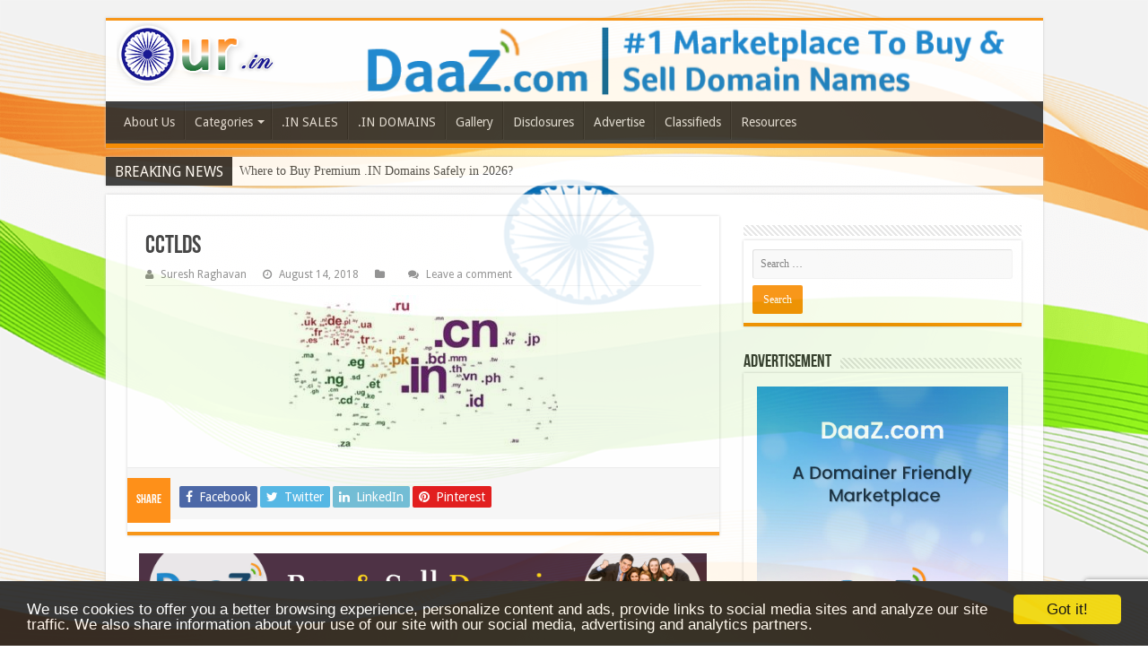

--- FILE ---
content_type: text/html; charset=UTF-8
request_url: https://our.in/what-so-special-in-domain-business/cctlds/
body_size: 13426
content:
<!DOCTYPE html>
<html lang="en-US" prefix="og: http://ogp.me/ns#">
<head>
	<!-- Begin Cookie Consent -->
	<script type="text/javascript"> window.cookieconsent_options = {"message":"We use cookies to offer you a better browsing experience, personalize content and ads, provide links to social media sites and analyze our site traffic. We also share information about your use of our site with our social media, advertising and analytics partners.","dismiss":"Got it!","learnMore":"More info","link":null,"theme":"dark-bottom"};
	</script>

	<script type="text/javascript" src="//cdnjs.cloudflare.com/ajax/libs/cookieconsent2/1.0.10/cookieconsent.min.js"></script>
	<!-- End Cookie Consent plugin -->
<meta charset="UTF-8" />
<link rel="profile" href="https://gmpg.org/xfn/11" />
<link rel="pingback" href="https://our.in/xmlrpc.php" />
<meta name="google-site-verification" content="q74RCc0IqLvx7V6Tf_9TXij7aacm3yy2rHWWht1p698" />
<meta name='robots' content='index, follow, max-image-preview:large, max-snippet:-1, max-video-preview:-1' />

	<!-- This site is optimized with the Yoast SEO plugin v26.7 - https://yoast.com/wordpress/plugins/seo/ -->
	<title>cctlds - Its our.in | India&#039;s Pride</title>
	<link rel="canonical" href="https://our.in/what-so-special-in-domain-business/cctlds/" />
	<meta property="og:locale" content="en_US" />
	<meta property="og:type" content="article" />
	<meta property="og:title" content="cctlds - Its our.in | India&#039;s Pride" />
	<meta property="og:url" content="https://our.in/what-so-special-in-domain-business/cctlds/" />
	<meta property="og:site_name" content="Its our.in | India&#039;s Pride" />
	<meta property="og:image" content="https://our.in/what-so-special-in-domain-business/cctlds" />
	<meta property="og:image:width" content="500" />
	<meta property="og:image:height" content="287" />
	<meta property="og:image:type" content="image/jpeg" />
	<meta name="twitter:card" content="summary_large_image" />
	<script type="application/ld+json" class="yoast-schema-graph">{"@context":"https://schema.org","@graph":[{"@type":"WebPage","@id":"https://our.in/what-so-special-in-domain-business/cctlds/","url":"https://our.in/what-so-special-in-domain-business/cctlds/","name":"cctlds - Its our.in | India&#039;s Pride","isPartOf":{"@id":"https://our.in/#website"},"primaryImageOfPage":{"@id":"https://our.in/what-so-special-in-domain-business/cctlds/#primaryimage"},"image":{"@id":"https://our.in/what-so-special-in-domain-business/cctlds/#primaryimage"},"thumbnailUrl":"https://our.in/wp-content/uploads/2018/08/cctlds.jpg","datePublished":"2018-08-14T07:48:36+00:00","breadcrumb":{"@id":"https://our.in/what-so-special-in-domain-business/cctlds/#breadcrumb"},"inLanguage":"en-US","potentialAction":[{"@type":"ReadAction","target":["https://our.in/what-so-special-in-domain-business/cctlds/"]}]},{"@type":"ImageObject","inLanguage":"en-US","@id":"https://our.in/what-so-special-in-domain-business/cctlds/#primaryimage","url":"https://our.in/wp-content/uploads/2018/08/cctlds.jpg","contentUrl":"https://our.in/wp-content/uploads/2018/08/cctlds.jpg","width":500,"height":287},{"@type":"BreadcrumbList","@id":"https://our.in/what-so-special-in-domain-business/cctlds/#breadcrumb","itemListElement":[{"@type":"ListItem","position":1,"name":"Home","item":"https://our.in/"},{"@type":"ListItem","position":2,"name":"WHAT SO SPECIAL IN DOMAIN NAME? CHOOSE THE RIGHT NAME FOR YOUR BUSINESS","item":"https://our.in/what-so-special-in-domain-business/"},{"@type":"ListItem","position":3,"name":"cctlds"}]},{"@type":"WebSite","@id":"https://our.in/#website","url":"https://our.in/","name":"Its our.in | India&#039;s Pride","description":"","potentialAction":[{"@type":"SearchAction","target":{"@type":"EntryPoint","urlTemplate":"https://our.in/?s={search_term_string}"},"query-input":{"@type":"PropertyValueSpecification","valueRequired":true,"valueName":"search_term_string"}}],"inLanguage":"en-US"}]}</script>
	<!-- / Yoast SEO plugin. -->


<link rel='dns-prefetch' href='//fonts.googleapis.com' />
<link rel="alternate" type="application/rss+xml" title="Its our.in | India&#039;s Pride &raquo; Feed" href="https://our.in/feed/" />
<link rel="alternate" type="application/rss+xml" title="Its our.in | India&#039;s Pride &raquo; Comments Feed" href="https://our.in/comments/feed/" />
<link rel="alternate" type="application/rss+xml" title="Its our.in | India&#039;s Pride &raquo; cctlds Comments Feed" href="https://our.in/what-so-special-in-domain-business/cctlds/feed/" />
<link rel="alternate" title="oEmbed (JSON)" type="application/json+oembed" href="https://our.in/wp-json/oembed/1.0/embed?url=https%3A%2F%2Four.in%2Fwhat-so-special-in-domain-business%2Fcctlds%2F" />
<link rel="alternate" title="oEmbed (XML)" type="text/xml+oembed" href="https://our.in/wp-json/oembed/1.0/embed?url=https%3A%2F%2Four.in%2Fwhat-so-special-in-domain-business%2Fcctlds%2F&#038;format=xml" />
<style id='wp-img-auto-sizes-contain-inline-css' type='text/css'>
img:is([sizes=auto i],[sizes^="auto," i]){contain-intrinsic-size:3000px 1500px}
/*# sourceURL=wp-img-auto-sizes-contain-inline-css */
</style>
<style id='wp-emoji-styles-inline-css' type='text/css'>

	img.wp-smiley, img.emoji {
		display: inline !important;
		border: none !important;
		box-shadow: none !important;
		height: 1em !important;
		width: 1em !important;
		margin: 0 0.07em !important;
		vertical-align: -0.1em !important;
		background: none !important;
		padding: 0 !important;
	}
/*# sourceURL=wp-emoji-styles-inline-css */
</style>
<style id='wp-block-library-inline-css' type='text/css'>
:root{--wp-block-synced-color:#7a00df;--wp-block-synced-color--rgb:122,0,223;--wp-bound-block-color:var(--wp-block-synced-color);--wp-editor-canvas-background:#ddd;--wp-admin-theme-color:#007cba;--wp-admin-theme-color--rgb:0,124,186;--wp-admin-theme-color-darker-10:#006ba1;--wp-admin-theme-color-darker-10--rgb:0,107,160.5;--wp-admin-theme-color-darker-20:#005a87;--wp-admin-theme-color-darker-20--rgb:0,90,135;--wp-admin-border-width-focus:2px}@media (min-resolution:192dpi){:root{--wp-admin-border-width-focus:1.5px}}.wp-element-button{cursor:pointer}:root .has-very-light-gray-background-color{background-color:#eee}:root .has-very-dark-gray-background-color{background-color:#313131}:root .has-very-light-gray-color{color:#eee}:root .has-very-dark-gray-color{color:#313131}:root .has-vivid-green-cyan-to-vivid-cyan-blue-gradient-background{background:linear-gradient(135deg,#00d084,#0693e3)}:root .has-purple-crush-gradient-background{background:linear-gradient(135deg,#34e2e4,#4721fb 50%,#ab1dfe)}:root .has-hazy-dawn-gradient-background{background:linear-gradient(135deg,#faaca8,#dad0ec)}:root .has-subdued-olive-gradient-background{background:linear-gradient(135deg,#fafae1,#67a671)}:root .has-atomic-cream-gradient-background{background:linear-gradient(135deg,#fdd79a,#004a59)}:root .has-nightshade-gradient-background{background:linear-gradient(135deg,#330968,#31cdcf)}:root .has-midnight-gradient-background{background:linear-gradient(135deg,#020381,#2874fc)}:root{--wp--preset--font-size--normal:16px;--wp--preset--font-size--huge:42px}.has-regular-font-size{font-size:1em}.has-larger-font-size{font-size:2.625em}.has-normal-font-size{font-size:var(--wp--preset--font-size--normal)}.has-huge-font-size{font-size:var(--wp--preset--font-size--huge)}.has-text-align-center{text-align:center}.has-text-align-left{text-align:left}.has-text-align-right{text-align:right}.has-fit-text{white-space:nowrap!important}#end-resizable-editor-section{display:none}.aligncenter{clear:both}.items-justified-left{justify-content:flex-start}.items-justified-center{justify-content:center}.items-justified-right{justify-content:flex-end}.items-justified-space-between{justify-content:space-between}.screen-reader-text{border:0;clip-path:inset(50%);height:1px;margin:-1px;overflow:hidden;padding:0;position:absolute;width:1px;word-wrap:normal!important}.screen-reader-text:focus{background-color:#ddd;clip-path:none;color:#444;display:block;font-size:1em;height:auto;left:5px;line-height:normal;padding:15px 23px 14px;text-decoration:none;top:5px;width:auto;z-index:100000}html :where(.has-border-color){border-style:solid}html :where([style*=border-top-color]){border-top-style:solid}html :where([style*=border-right-color]){border-right-style:solid}html :where([style*=border-bottom-color]){border-bottom-style:solid}html :where([style*=border-left-color]){border-left-style:solid}html :where([style*=border-width]){border-style:solid}html :where([style*=border-top-width]){border-top-style:solid}html :where([style*=border-right-width]){border-right-style:solid}html :where([style*=border-bottom-width]){border-bottom-style:solid}html :where([style*=border-left-width]){border-left-style:solid}html :where(img[class*=wp-image-]){height:auto;max-width:100%}:where(figure){margin:0 0 1em}html :where(.is-position-sticky){--wp-admin--admin-bar--position-offset:var(--wp-admin--admin-bar--height,0px)}@media screen and (max-width:600px){html :where(.is-position-sticky){--wp-admin--admin-bar--position-offset:0px}}

/*# sourceURL=wp-block-library-inline-css */
</style><style id='global-styles-inline-css' type='text/css'>
:root{--wp--preset--aspect-ratio--square: 1;--wp--preset--aspect-ratio--4-3: 4/3;--wp--preset--aspect-ratio--3-4: 3/4;--wp--preset--aspect-ratio--3-2: 3/2;--wp--preset--aspect-ratio--2-3: 2/3;--wp--preset--aspect-ratio--16-9: 16/9;--wp--preset--aspect-ratio--9-16: 9/16;--wp--preset--color--black: #000000;--wp--preset--color--cyan-bluish-gray: #abb8c3;--wp--preset--color--white: #ffffff;--wp--preset--color--pale-pink: #f78da7;--wp--preset--color--vivid-red: #cf2e2e;--wp--preset--color--luminous-vivid-orange: #ff6900;--wp--preset--color--luminous-vivid-amber: #fcb900;--wp--preset--color--light-green-cyan: #7bdcb5;--wp--preset--color--vivid-green-cyan: #00d084;--wp--preset--color--pale-cyan-blue: #8ed1fc;--wp--preset--color--vivid-cyan-blue: #0693e3;--wp--preset--color--vivid-purple: #9b51e0;--wp--preset--gradient--vivid-cyan-blue-to-vivid-purple: linear-gradient(135deg,rgb(6,147,227) 0%,rgb(155,81,224) 100%);--wp--preset--gradient--light-green-cyan-to-vivid-green-cyan: linear-gradient(135deg,rgb(122,220,180) 0%,rgb(0,208,130) 100%);--wp--preset--gradient--luminous-vivid-amber-to-luminous-vivid-orange: linear-gradient(135deg,rgb(252,185,0) 0%,rgb(255,105,0) 100%);--wp--preset--gradient--luminous-vivid-orange-to-vivid-red: linear-gradient(135deg,rgb(255,105,0) 0%,rgb(207,46,46) 100%);--wp--preset--gradient--very-light-gray-to-cyan-bluish-gray: linear-gradient(135deg,rgb(238,238,238) 0%,rgb(169,184,195) 100%);--wp--preset--gradient--cool-to-warm-spectrum: linear-gradient(135deg,rgb(74,234,220) 0%,rgb(151,120,209) 20%,rgb(207,42,186) 40%,rgb(238,44,130) 60%,rgb(251,105,98) 80%,rgb(254,248,76) 100%);--wp--preset--gradient--blush-light-purple: linear-gradient(135deg,rgb(255,206,236) 0%,rgb(152,150,240) 100%);--wp--preset--gradient--blush-bordeaux: linear-gradient(135deg,rgb(254,205,165) 0%,rgb(254,45,45) 50%,rgb(107,0,62) 100%);--wp--preset--gradient--luminous-dusk: linear-gradient(135deg,rgb(255,203,112) 0%,rgb(199,81,192) 50%,rgb(65,88,208) 100%);--wp--preset--gradient--pale-ocean: linear-gradient(135deg,rgb(255,245,203) 0%,rgb(182,227,212) 50%,rgb(51,167,181) 100%);--wp--preset--gradient--electric-grass: linear-gradient(135deg,rgb(202,248,128) 0%,rgb(113,206,126) 100%);--wp--preset--gradient--midnight: linear-gradient(135deg,rgb(2,3,129) 0%,rgb(40,116,252) 100%);--wp--preset--font-size--small: 13px;--wp--preset--font-size--medium: 20px;--wp--preset--font-size--large: 36px;--wp--preset--font-size--x-large: 42px;--wp--preset--spacing--20: 0.44rem;--wp--preset--spacing--30: 0.67rem;--wp--preset--spacing--40: 1rem;--wp--preset--spacing--50: 1.5rem;--wp--preset--spacing--60: 2.25rem;--wp--preset--spacing--70: 3.38rem;--wp--preset--spacing--80: 5.06rem;--wp--preset--shadow--natural: 6px 6px 9px rgba(0, 0, 0, 0.2);--wp--preset--shadow--deep: 12px 12px 50px rgba(0, 0, 0, 0.4);--wp--preset--shadow--sharp: 6px 6px 0px rgba(0, 0, 0, 0.2);--wp--preset--shadow--outlined: 6px 6px 0px -3px rgb(255, 255, 255), 6px 6px rgb(0, 0, 0);--wp--preset--shadow--crisp: 6px 6px 0px rgb(0, 0, 0);}:where(.is-layout-flex){gap: 0.5em;}:where(.is-layout-grid){gap: 0.5em;}body .is-layout-flex{display: flex;}.is-layout-flex{flex-wrap: wrap;align-items: center;}.is-layout-flex > :is(*, div){margin: 0;}body .is-layout-grid{display: grid;}.is-layout-grid > :is(*, div){margin: 0;}:where(.wp-block-columns.is-layout-flex){gap: 2em;}:where(.wp-block-columns.is-layout-grid){gap: 2em;}:where(.wp-block-post-template.is-layout-flex){gap: 1.25em;}:where(.wp-block-post-template.is-layout-grid){gap: 1.25em;}.has-black-color{color: var(--wp--preset--color--black) !important;}.has-cyan-bluish-gray-color{color: var(--wp--preset--color--cyan-bluish-gray) !important;}.has-white-color{color: var(--wp--preset--color--white) !important;}.has-pale-pink-color{color: var(--wp--preset--color--pale-pink) !important;}.has-vivid-red-color{color: var(--wp--preset--color--vivid-red) !important;}.has-luminous-vivid-orange-color{color: var(--wp--preset--color--luminous-vivid-orange) !important;}.has-luminous-vivid-amber-color{color: var(--wp--preset--color--luminous-vivid-amber) !important;}.has-light-green-cyan-color{color: var(--wp--preset--color--light-green-cyan) !important;}.has-vivid-green-cyan-color{color: var(--wp--preset--color--vivid-green-cyan) !important;}.has-pale-cyan-blue-color{color: var(--wp--preset--color--pale-cyan-blue) !important;}.has-vivid-cyan-blue-color{color: var(--wp--preset--color--vivid-cyan-blue) !important;}.has-vivid-purple-color{color: var(--wp--preset--color--vivid-purple) !important;}.has-black-background-color{background-color: var(--wp--preset--color--black) !important;}.has-cyan-bluish-gray-background-color{background-color: var(--wp--preset--color--cyan-bluish-gray) !important;}.has-white-background-color{background-color: var(--wp--preset--color--white) !important;}.has-pale-pink-background-color{background-color: var(--wp--preset--color--pale-pink) !important;}.has-vivid-red-background-color{background-color: var(--wp--preset--color--vivid-red) !important;}.has-luminous-vivid-orange-background-color{background-color: var(--wp--preset--color--luminous-vivid-orange) !important;}.has-luminous-vivid-amber-background-color{background-color: var(--wp--preset--color--luminous-vivid-amber) !important;}.has-light-green-cyan-background-color{background-color: var(--wp--preset--color--light-green-cyan) !important;}.has-vivid-green-cyan-background-color{background-color: var(--wp--preset--color--vivid-green-cyan) !important;}.has-pale-cyan-blue-background-color{background-color: var(--wp--preset--color--pale-cyan-blue) !important;}.has-vivid-cyan-blue-background-color{background-color: var(--wp--preset--color--vivid-cyan-blue) !important;}.has-vivid-purple-background-color{background-color: var(--wp--preset--color--vivid-purple) !important;}.has-black-border-color{border-color: var(--wp--preset--color--black) !important;}.has-cyan-bluish-gray-border-color{border-color: var(--wp--preset--color--cyan-bluish-gray) !important;}.has-white-border-color{border-color: var(--wp--preset--color--white) !important;}.has-pale-pink-border-color{border-color: var(--wp--preset--color--pale-pink) !important;}.has-vivid-red-border-color{border-color: var(--wp--preset--color--vivid-red) !important;}.has-luminous-vivid-orange-border-color{border-color: var(--wp--preset--color--luminous-vivid-orange) !important;}.has-luminous-vivid-amber-border-color{border-color: var(--wp--preset--color--luminous-vivid-amber) !important;}.has-light-green-cyan-border-color{border-color: var(--wp--preset--color--light-green-cyan) !important;}.has-vivid-green-cyan-border-color{border-color: var(--wp--preset--color--vivid-green-cyan) !important;}.has-pale-cyan-blue-border-color{border-color: var(--wp--preset--color--pale-cyan-blue) !important;}.has-vivid-cyan-blue-border-color{border-color: var(--wp--preset--color--vivid-cyan-blue) !important;}.has-vivid-purple-border-color{border-color: var(--wp--preset--color--vivid-purple) !important;}.has-vivid-cyan-blue-to-vivid-purple-gradient-background{background: var(--wp--preset--gradient--vivid-cyan-blue-to-vivid-purple) !important;}.has-light-green-cyan-to-vivid-green-cyan-gradient-background{background: var(--wp--preset--gradient--light-green-cyan-to-vivid-green-cyan) !important;}.has-luminous-vivid-amber-to-luminous-vivid-orange-gradient-background{background: var(--wp--preset--gradient--luminous-vivid-amber-to-luminous-vivid-orange) !important;}.has-luminous-vivid-orange-to-vivid-red-gradient-background{background: var(--wp--preset--gradient--luminous-vivid-orange-to-vivid-red) !important;}.has-very-light-gray-to-cyan-bluish-gray-gradient-background{background: var(--wp--preset--gradient--very-light-gray-to-cyan-bluish-gray) !important;}.has-cool-to-warm-spectrum-gradient-background{background: var(--wp--preset--gradient--cool-to-warm-spectrum) !important;}.has-blush-light-purple-gradient-background{background: var(--wp--preset--gradient--blush-light-purple) !important;}.has-blush-bordeaux-gradient-background{background: var(--wp--preset--gradient--blush-bordeaux) !important;}.has-luminous-dusk-gradient-background{background: var(--wp--preset--gradient--luminous-dusk) !important;}.has-pale-ocean-gradient-background{background: var(--wp--preset--gradient--pale-ocean) !important;}.has-electric-grass-gradient-background{background: var(--wp--preset--gradient--electric-grass) !important;}.has-midnight-gradient-background{background: var(--wp--preset--gradient--midnight) !important;}.has-small-font-size{font-size: var(--wp--preset--font-size--small) !important;}.has-medium-font-size{font-size: var(--wp--preset--font-size--medium) !important;}.has-large-font-size{font-size: var(--wp--preset--font-size--large) !important;}.has-x-large-font-size{font-size: var(--wp--preset--font-size--x-large) !important;}
/*# sourceURL=global-styles-inline-css */
</style>

<style id='classic-theme-styles-inline-css' type='text/css'>
/*! This file is auto-generated */
.wp-block-button__link{color:#fff;background-color:#32373c;border-radius:9999px;box-shadow:none;text-decoration:none;padding:calc(.667em + 2px) calc(1.333em + 2px);font-size:1.125em}.wp-block-file__button{background:#32373c;color:#fff;text-decoration:none}
/*# sourceURL=/wp-includes/css/classic-themes.min.css */
</style>
<link rel='stylesheet' id='tie-style-css' href='https://our.in/wp-content/themes/sahifa/style.css' type='text/css' media='all' />
<link rel='stylesheet' id='tie-ilightbox-skin-css' href='https://our.in/wp-content/themes/sahifa/css/ilightbox/dark-skin/skin.css' type='text/css' media='all' />
<link rel='stylesheet' id='Droid+Sans-css' href='https://fonts.googleapis.com/css?family=Droid+Sans%3Aregular%2C700' type='text/css' media='all' />
<script type="text/javascript" src="https://our.in/wp-includes/js/jquery/jquery.min.js" id="jquery-core-js"></script>
<script type="text/javascript" src="https://our.in/wp-includes/js/jquery/jquery-migrate.min.js" id="jquery-migrate-js"></script>
<link rel="https://api.w.org/" href="https://our.in/wp-json/" /><link rel="alternate" title="JSON" type="application/json" href="https://our.in/wp-json/wp/v2/media/7721" /><link rel="EditURI" type="application/rsd+xml" title="RSD" href="https://our.in/xmlrpc.php?rsd" />
<link rel='shortlink' href='https://our.in/?p=7721' />
<link rel="shortcut icon" href="https://our.in/wp-content/uploads/2024/01/1a5ef90d510e1e484246dbb6161abd26.png" title="Favicon" />	
<!--[if IE]>
<script type="text/javascript">jQuery(document).ready(function (){ jQuery(".menu-item").has("ul").children("a").attr("aria-haspopup", "true");});</script>
<![endif]-->	
<!--[if lt IE 9]>
<script src="https://our.in/wp-content/themes/sahifa/js/html5.js"></script>
<script src="https://our.in/wp-content/themes/sahifa/js/selectivizr-min.js"></script>
<![endif]-->
<!--[if IE 9]>
<link rel="stylesheet" type="text/css" media="all" href="https://our.in/wp-content/themes/sahifa/css/ie9.css" />
<![endif]-->
<!--[if IE 8]>
<link rel="stylesheet" type="text/css" media="all" href="https://our.in/wp-content/themes/sahifa/css/ie8.css" />
<![endif]-->
<!--[if IE 7]>
<link rel="stylesheet" type="text/css" media="all" href="https://our.in/wp-content/themes/sahifa/css/ie7.css" />
<![endif]-->


<meta name="viewport" content="width=device-width, initial-scale=1.0" />



<style type="text/css" media="screen"> 


body{
		background-image: url('http://our.in/wp-content/uploads/2017/10/body-bg7.png') !important; 
			}
	<br />
<b>Warning</b>:  Undefined array key 0 in <b>/home/u345375934/domains/our.in/public_html/wp-content/themes/sahifa/framework/functions/common-scripts.php</b> on line <b>721</b><br />
<br />
<b>Warning</b>:  Attempt to read property "term_id" on null in <b>/home/u345375934/domains/our.in/public_html/wp-content/themes/sahifa/framework/functions/common-scripts.php</b> on line <b>721</b><br />

.header-content {
    padding: 2px 10px !important;
    margin: 0 auto;
}
.entry a{
font-size:16px;
color:#f29335;
font-weight:600;
text-decoration:none;
}
.entry a:hover{
margin-right:15px;
color:#19178e;
}</style> 

		<script type="text/javascript">
			/* <![CDATA[ */
				var sf_position = '0';
				var sf_templates = "<a href=\"{search_url_escaped}\">View All Results<\/a>";
				var sf_input = '.search-live';
				jQuery(document).ready(function(){
					jQuery(sf_input).ajaxyLiveSearch({"expand":false,"searchUrl":"https:\/\/our.in\/?s=%s","text":"Search","delay":500,"iwidth":180,"width":315,"ajaxUrl":"https:\/\/our.in\/wp-admin\/admin-ajax.php","rtl":0});
					jQuery(".live-search_ajaxy-selective-input").keyup(function() {
						var width = jQuery(this).val().length * 8;
						if(width < 50) {
							width = 50;
						}
						jQuery(this).width(width);
					});
					jQuery(".live-search_ajaxy-selective-search").click(function() {
						jQuery(this).find(".live-search_ajaxy-selective-input").focus();
					});
					jQuery(".live-search_ajaxy-selective-close").click(function() {
						jQuery(this).parent().remove();
					});
				});
			/* ]]> */
		</script>
				<style type="text/css" id="wp-custom-css">
			/*
You can add your own CSS here.

Click the help icon above to learn more.
*/.smartDonationsDonationButton{
position: absolute;
    top: -102px;
    /* left: 0; */
    right: 5px;
    background-color: transparent;
    border: none;
    color: #fff;
}


@media only screen and (max-width: 768px){
.smartDonationsDonationButton {
    top: -179px;
}
}
@media only screen and (max-width: 425px){
.smartDonationsDonationButton {
    top: -139px;
}
}
@media only screen and (max-width: 320px){
.smartDonationsDonationButton {
    top: -125px;
}
}
@media only screen and (max-width: 375px){
.smartDonationsDonationButton {
   top: -132px;
}
}
@media only screen and (max-width: 350px){
.logo {
    text-align: center!important;
  
}
}
@media only screen and (max-width: 350px){
.logo {
    text-align: center;
    padding-right: 20px;
}
}		</style>
		<link rel='stylesheet' id='gglcptch-css' href='https://our.in/wp-content/plugins/google-captcha/css/gglcptch.css' type='text/css' media='all' />
</head>
<body id="top" class="attachment wp-singular attachment-template-default single single-attachment postid-7721 attachmentid-7721 attachment-jpeg wp-theme-sahifa">

<div class="wrapper-outer">

	<div class="background-cover"></div>

	<aside id="slide-out">

	
	
		<div id="mobile-menu"  class="mobile-hide-icons"></div>
	</aside><!-- #slide-out /-->

		<div id="wrapper" class="boxed">
		<div class="inner-wrapper">

		<header id="theme-header" class="theme-header">
						<div id="top-nav" class="top-nav">
				<div class="container">

			
				<div class="top-menu"><ul id="menu-top-menu" class="menu"><li id="menu-item-2667" class="menu-item menu-item-type-post_type menu-item-object-page menu-item-2667"><a href="https://our.in/about-us/">About Us</a></li>
<li id="menu-item-2663" class="menu-item menu-item-type-post_type menu-item-object-page menu-item-has-children menu-item-2663"><a href="https://our.in/categories/">Categories</a>
<ul class="sub-menu">
	<li id="menu-item-2650" class="menu-item menu-item-type-taxonomy menu-item-object-category menu-item-2650"><a href="https://our.in/category/domain-news/">Domain News</a></li>
	<li id="menu-item-2638" class="menu-item menu-item-type-taxonomy menu-item-object-category menu-item-2638"><a href="https://our.in/category/drop-lists/">Drop Lists</a></li>
	<li id="menu-item-2636" class="menu-item menu-item-type-taxonomy menu-item-object-category menu-item-2636"><a href="https://our.in/category/auctions/">Auctions</a></li>
	<li id="menu-item-7292" class="menu-item menu-item-type-taxonomy menu-item-object-category menu-item-7292"><a href="https://our.in/category/sales-reports/">Sales Reports</a></li>
	<li id="menu-item-10234" class="menu-item menu-item-type-taxonomy menu-item-object-category menu-item-10234"><a href="https://our.in/category/tech-news/">Tech News</a></li>
	<li id="menu-item-2637" class="menu-item menu-item-type-taxonomy menu-item-object-category menu-item-2637"><a href="https://our.in/category/available-lists/">Available Lists</a></li>
	<li id="menu-item-2639" class="menu-item menu-item-type-taxonomy menu-item-object-category menu-item-2639"><a href="https://our.in/category/geo-names/">Geo Names</a></li>
	<li id="menu-item-2640" class="menu-item menu-item-type-taxonomy menu-item-object-category menu-item-2640"><a href="https://our.in/category/indrp/">INDRP</a></li>
	<li id="menu-item-2641" class="menu-item menu-item-type-taxonomy menu-item-object-category menu-item-has-children menu-item-2641"><a href="https://our.in/category/inguru-in/">INGURU.in</a>
	<ul class="sub-menu">
		<li id="menu-item-2642" class="menu-item menu-item-type-taxonomy menu-item-object-category menu-item-2642"><a href="https://our.in/category/inxpert/">INXpert</a></li>
	</ul>
</li>
	<li id="menu-item-10383" class="menu-item menu-item-type-taxonomy menu-item-object-category menu-item-has-children menu-item-10383"><a href="https://our.in/category/domain-types/">Domain Types</a>
	<ul class="sub-menu">
		<li id="menu-item-2643" class="menu-item menu-item-type-taxonomy menu-item-object-category menu-item-2643"><a href="https://our.in/category/keyword-in/">Keyword.in</a></li>
		<li id="menu-item-2644" class="menu-item menu-item-type-taxonomy menu-item-object-category menu-item-2644"><a href="https://our.in/category/l-in/">L.in</a></li>
		<li id="menu-item-2645" class="menu-item menu-item-type-taxonomy menu-item-object-category menu-item-2645"><a href="https://our.in/category/ll-in/">LL.in</a></li>
		<li id="menu-item-2646" class="menu-item menu-item-type-taxonomy menu-item-object-category menu-item-has-children menu-item-2646"><a href="https://our.in/category/lll-in/">LLL.in</a>
		<ul class="sub-menu">
			<li id="menu-item-2647" class="menu-item menu-item-type-taxonomy menu-item-object-category menu-item-2647"><a href="https://our.in/category/lll-in/lll-co-in/">LLL.co.in</a></li>
		</ul>
</li>
		<li id="menu-item-2648" class="menu-item menu-item-type-taxonomy menu-item-object-category menu-item-2648"><a href="https://our.in/category/llll-in/">LLLL.in</a></li>
		<li id="menu-item-2649" class="menu-item menu-item-type-taxonomy menu-item-object-category menu-item-2649"><a href="https://our.in/category/n-in/">N.in</a></li>
		<li id="menu-item-2651" class="menu-item menu-item-type-taxonomy menu-item-object-category menu-item-2651"><a href="https://our.in/category/nn-in/">NN.in</a></li>
		<li id="menu-item-2653" class="menu-item menu-item-type-taxonomy menu-item-object-category menu-item-has-children menu-item-2653"><a href="https://our.in/category/nnn-in/">NNN.in</a>
		<ul class="sub-menu">
			<li id="menu-item-2652" class="menu-item menu-item-type-taxonomy menu-item-object-category menu-item-2652"><a href="https://our.in/category/nnn-co-in/">NNN.co.in</a></li>
		</ul>
</li>
		<li id="menu-item-2654" class="menu-item menu-item-type-taxonomy menu-item-object-category menu-item-2654"><a href="https://our.in/category/nnnn-in/">NNNN.in</a></li>
		<li id="menu-item-2662" class="menu-item menu-item-type-taxonomy menu-item-object-category menu-item-2662"><a href="https://our.in/category/wipo/">WIPO</a></li>
	</ul>
</li>
	<li id="menu-item-2655" class="menu-item menu-item-type-taxonomy menu-item-object-category menu-item-2655"><a href="https://our.in/category/realstory/">RealStory</a></li>
	<li id="menu-item-2656" class="menu-item menu-item-type-taxonomy menu-item-object-category menu-item-2656"><a href="https://our.in/category/registar-services/">Registar Services</a></li>
	<li id="menu-item-2657" class="menu-item menu-item-type-taxonomy menu-item-object-category menu-item-2657"><a href="https://our.in/category/startups-funding/">Startups Funding</a></li>
	<li id="menu-item-2658" class="menu-item menu-item-type-taxonomy menu-item-object-category menu-item-2658"><a href="https://our.in/category/stats/">Stats</a></li>
	<li id="menu-item-2659" class="menu-item menu-item-type-taxonomy menu-item-object-category menu-item-2659"><a href="https://our.in/category/terminlogy/">Terminlogy</a></li>
	<li id="menu-item-2660" class="menu-item menu-item-type-taxonomy menu-item-object-category menu-item-2660"><a href="https://our.in/category/uncategorized/">Uncategorized</a></li>
	<li id="menu-item-2661" class="menu-item menu-item-type-taxonomy menu-item-object-category menu-item-2661"><a href="https://our.in/category/videos/">Videos</a></li>
</ul>
</li>
<li id="menu-item-7088" class="menu-item menu-item-type-post_type menu-item-object-page menu-item-7088"><a href="https://our.in/dotin-domain-sales/">.IN SALES</a></li>
<li id="menu-item-4710" class="menu-item menu-item-type-post_type menu-item-object-page menu-item-4710"><a href="https://our.in/in-domains/">.IN DOMAINS</a></li>
<li id="menu-item-3856" class="menu-item menu-item-type-taxonomy menu-item-object-category menu-item-3856"><a href="https://our.in/category/gallery/">Gallery</a></li>
<li id="menu-item-2664" class="menu-item menu-item-type-post_type menu-item-object-page menu-item-2664"><a href="https://our.in/disclosures/">Disclosures</a></li>
<li id="menu-item-2665" class="menu-item menu-item-type-post_type menu-item-object-page menu-item-2665"><a href="https://our.in/sponsor-listings/">Advertise</a></li>
<li id="menu-item-4114" class="menu-item menu-item-type-post_type menu-item-object-page menu-item-4114"><a href="https://our.in/classified-ads/">Classifieds</a></li>
<li id="menu-item-2666" class="menu-item menu-item-type-post_type menu-item-object-page menu-item-2666"><a href="https://our.in/resources/">Resources</a></li>
</ul></div>
						<div class="search-block">
						<form method="get" id="searchform-header" action="https://our.in/">
							<button class="search-button" type="submit" value="Search"><i class="fa fa-search"></i></button>
							<input class="search-live" type="text" id="s-header" name="s" title="Search" value="Search" onfocus="if (this.value == 'Search') {this.value = '';}" onblur="if (this.value == '') {this.value = 'Search';}"  />
						</form>
					</div><!-- .search-block /-->
	
	
				</div><!-- .container /-->
			</div><!-- .top-menu /-->
			
		<div class="header-content">

					<a id="slide-out-open" class="slide-out-open" href="#"><span></span></a>
		
			<div class="logo">
			<h2>								<a title="Its our.in | India&#039;s Pride" href="https://our.in/">
					<img src="https://our.in/wp-content/themes/sahifa/images/logo.png" alt="Its our.in | India&#039;s Pride"  /><strong>Its our.in | India&#039;s Pride </strong>
				</a>
			</h2>			</div><!-- .logo /-->
			<div class="e3lan e3lan-top">
			<a href="https://daaz.com/search/domains?type=A" title="" target="_blank">
				<img src="https://our.in/wp-content/uploads/2024/01/Daaz-poster-revamped.png" alt="" />
			</a>
				</div>			<div class="clear"></div>

		</div>
													<nav id="main-nav">
				<div class="container">

				
					<div class="main-menu"><ul id="menu-top-menu-1" class="menu"><li class="menu-item menu-item-type-post_type menu-item-object-page menu-item-2667"><a href="https://our.in/about-us/">About Us</a></li>
<li class="menu-item menu-item-type-post_type menu-item-object-page menu-item-has-children menu-item-2663"><a href="https://our.in/categories/">Categories</a>
<ul class="sub-menu menu-sub-content">
	<li class="menu-item menu-item-type-taxonomy menu-item-object-category menu-item-2650"><a href="https://our.in/category/domain-news/">Domain News</a></li>
	<li class="menu-item menu-item-type-taxonomy menu-item-object-category menu-item-2638"><a href="https://our.in/category/drop-lists/">Drop Lists</a></li>
	<li class="menu-item menu-item-type-taxonomy menu-item-object-category menu-item-2636"><a href="https://our.in/category/auctions/">Auctions</a></li>
	<li class="menu-item menu-item-type-taxonomy menu-item-object-category menu-item-7292"><a href="https://our.in/category/sales-reports/">Sales Reports</a></li>
	<li class="menu-item menu-item-type-taxonomy menu-item-object-category menu-item-10234"><a href="https://our.in/category/tech-news/">Tech News</a></li>
	<li class="menu-item menu-item-type-taxonomy menu-item-object-category menu-item-2637"><a href="https://our.in/category/available-lists/">Available Lists</a></li>
	<li class="menu-item menu-item-type-taxonomy menu-item-object-category menu-item-2639"><a href="https://our.in/category/geo-names/">Geo Names</a></li>
	<li class="menu-item menu-item-type-taxonomy menu-item-object-category menu-item-2640"><a href="https://our.in/category/indrp/">INDRP</a></li>
	<li class="menu-item menu-item-type-taxonomy menu-item-object-category menu-item-has-children menu-item-2641"><a href="https://our.in/category/inguru-in/">INGURU.in</a>
	<ul class="sub-menu menu-sub-content">
		<li class="menu-item menu-item-type-taxonomy menu-item-object-category menu-item-2642"><a href="https://our.in/category/inxpert/">INXpert</a></li>
	</ul>
</li>
	<li class="menu-item menu-item-type-taxonomy menu-item-object-category menu-item-has-children menu-item-10383"><a href="https://our.in/category/domain-types/">Domain Types</a>
	<ul class="sub-menu menu-sub-content">
		<li class="menu-item menu-item-type-taxonomy menu-item-object-category menu-item-2643"><a href="https://our.in/category/keyword-in/">Keyword.in</a></li>
		<li class="menu-item menu-item-type-taxonomy menu-item-object-category menu-item-2644"><a href="https://our.in/category/l-in/">L.in</a></li>
		<li class="menu-item menu-item-type-taxonomy menu-item-object-category menu-item-2645"><a href="https://our.in/category/ll-in/">LL.in</a></li>
		<li class="menu-item menu-item-type-taxonomy menu-item-object-category menu-item-has-children menu-item-2646"><a href="https://our.in/category/lll-in/">LLL.in</a>
		<ul class="sub-menu menu-sub-content">
			<li class="menu-item menu-item-type-taxonomy menu-item-object-category menu-item-2647"><a href="https://our.in/category/lll-in/lll-co-in/">LLL.co.in</a></li>
		</ul>
</li>
		<li class="menu-item menu-item-type-taxonomy menu-item-object-category menu-item-2648"><a href="https://our.in/category/llll-in/">LLLL.in</a></li>
		<li class="menu-item menu-item-type-taxonomy menu-item-object-category menu-item-2649"><a href="https://our.in/category/n-in/">N.in</a></li>
		<li class="menu-item menu-item-type-taxonomy menu-item-object-category menu-item-2651"><a href="https://our.in/category/nn-in/">NN.in</a></li>
		<li class="menu-item menu-item-type-taxonomy menu-item-object-category menu-item-has-children menu-item-2653"><a href="https://our.in/category/nnn-in/">NNN.in</a>
		<ul class="sub-menu menu-sub-content">
			<li class="menu-item menu-item-type-taxonomy menu-item-object-category menu-item-2652"><a href="https://our.in/category/nnn-co-in/">NNN.co.in</a></li>
		</ul>
</li>
		<li class="menu-item menu-item-type-taxonomy menu-item-object-category menu-item-2654"><a href="https://our.in/category/nnnn-in/">NNNN.in</a></li>
		<li class="menu-item menu-item-type-taxonomy menu-item-object-category menu-item-2662"><a href="https://our.in/category/wipo/">WIPO</a></li>
	</ul>
</li>
	<li class="menu-item menu-item-type-taxonomy menu-item-object-category menu-item-2655"><a href="https://our.in/category/realstory/">RealStory</a></li>
	<li class="menu-item menu-item-type-taxonomy menu-item-object-category menu-item-2656"><a href="https://our.in/category/registar-services/">Registar Services</a></li>
	<li class="menu-item menu-item-type-taxonomy menu-item-object-category menu-item-2657"><a href="https://our.in/category/startups-funding/">Startups Funding</a></li>
	<li class="menu-item menu-item-type-taxonomy menu-item-object-category menu-item-2658"><a href="https://our.in/category/stats/">Stats</a></li>
	<li class="menu-item menu-item-type-taxonomy menu-item-object-category menu-item-2659"><a href="https://our.in/category/terminlogy/">Terminlogy</a></li>
	<li class="menu-item menu-item-type-taxonomy menu-item-object-category menu-item-2660"><a href="https://our.in/category/uncategorized/">Uncategorized</a></li>
	<li class="menu-item menu-item-type-taxonomy menu-item-object-category menu-item-2661"><a href="https://our.in/category/videos/">Videos</a></li>
</ul>
</li>
<li class="menu-item menu-item-type-post_type menu-item-object-page menu-item-7088"><a href="https://our.in/dotin-domain-sales/">.IN SALES</a></li>
<li class="menu-item menu-item-type-post_type menu-item-object-page menu-item-4710"><a href="https://our.in/in-domains/">.IN DOMAINS</a></li>
<li class="menu-item menu-item-type-taxonomy menu-item-object-category menu-item-3856"><a href="https://our.in/category/gallery/">Gallery</a></li>
<li class="menu-item menu-item-type-post_type menu-item-object-page menu-item-2664"><a href="https://our.in/disclosures/">Disclosures</a></li>
<li class="menu-item menu-item-type-post_type menu-item-object-page menu-item-2665"><a href="https://our.in/sponsor-listings/">Advertise</a></li>
<li class="menu-item menu-item-type-post_type menu-item-object-page menu-item-4114"><a href="https://our.in/classified-ads/">Classifieds</a></li>
<li class="menu-item menu-item-type-post_type menu-item-object-page menu-item-2666"><a href="https://our.in/resources/">Resources</a></li>
</ul></div>					
					
				</div>
			</nav><!-- .main-nav /-->
					</header><!-- #header /-->

		
	<div class="clear"></div>
	<div id="breaking-news" class="breaking-news">
		<span class="breaking-news-title"><i class="fa fa-bolt"></i> <span>Breaking News</span></span>
		
					<ul>
					<li><a href="https://our.in/where-to-buy-premium-in-domains-safely-in-2026/" title="Where to Buy Premium .IN Domains Safely in 2026?">Where to Buy Premium .IN Domains Safely in 2026?</a></li>
					<li><a href="https://our.in/are-in-domains-a-good-investment-in-2026-and-beyond/" title="Are .IN Domains a Good Investment in 2026 and Beyond?">Are .IN Domains a Good Investment in 2026 and Beyond?</a></li>
					<li><a href="https://our.in/is-the-in-domain-safe-in-2026-a-data-driven-look-at-security-risks-facts-and-misconceptions/" title="Is the .IN Domain Safe in 2026? &#8211;  A Data Driven Look at Security Risks Facts and Misconceptions">Is the .IN Domain Safe in 2026? &#8211;  A Data Driven Look at Security Risks Facts and Misconceptions</a></li>
					<li><a href="https://our.in/why-short-in-domains-are-becoming-scarce-assets/" title="Why Short .IN Domains Are Becoming Scarce Assets">Why Short .IN Domains Are Becoming Scarce Assets</a></li>
					<li><a href="https://our.in/why-indian-startups-are-choosing-in-over-com/" title="Why Indian Startups Are Choosing .IN Over .COM">Why Indian Startups Are Choosing .IN Over .COM</a></li>
					</ul>
					
		
		<script type="text/javascript">
			jQuery(document).ready(function(){
								jQuery('#breaking-news ul').innerFade({animationType: 'fade', speed: 750 , timeout: 3500});
							});
					</script>
	</div> <!-- .breaking-news -->

				<!-- <div id="ads">
<a href="http://our.in" target="_blank">
					<img class="aligncenter size - full wp-img -150" src="http://our.in/wp-content/uploads/2017/08/ourdotinbanner.jpg">
				</a>
			</div> -->

	<div id="main-content" class="container">
	
	
	
	
	
	<div class="content">

		
		
		

		
		<article class="post-listing post-7721 attachment type-attachment status-inherit " id="the-post">
			
			<div class="post-inner">

							<h1 class="name post-title entry-title"><span itemprop="name">cctlds</span></h1>

						
<p class="post-meta">
		
	<span class="post-meta-author"><i class="fa fa-user"></i><a href="https://our.in/author/suresh/" title="">Suresh Raghavan </a></span>
	
		
	<span class="tie-date"><i class="fa fa-clock-o"></i>August 14, 2018</span>	
	<span class="post-cats"><i class="fa fa-folder"></i></span>
	
	<span class="post-comments"><i class="fa fa-comments"></i><a href="https://our.in/what-so-special-in-domain-business/cctlds/#respond">Leave a comment</a></span>
</p>
<div class="clear"></div>
			
				<div class="entry">
					
					
					<p class="attachment"><a href='https://our.in/wp-content/uploads/2018/08/cctlds.jpg'><img decoding="async" width="300" height="172" src="https://our.in/wp-content/uploads/2018/08/cctlds-300x172.jpg" class="attachment-medium size-medium" alt="" srcset="https://our.in/wp-content/uploads/2018/08/cctlds-300x172.jpg 300w, https://our.in/wp-content/uploads/2018/08/cctlds.jpg 500w" sizes="(max-width: 300px) 100vw, 300px" /></a></p>
					
									</div><!-- .entry /-->


				<div class="share-post">
	<span class="share-text">Share</span>
	
		<ul class="flat-social">	
			<li><a href="https://www.facebook.com/sharer.php?u=https://our.in/what-so-special-in-domain-business/cctlds/" class="social-facebook" rel="external" target="_blank"><i class="fa fa-facebook"></i> <span>Facebook</span></a></li>
		
			<li><a href="https://twitter.com/intent/tweet?text=cctlds&url=https://our.in/what-so-special-in-domain-business/cctlds/" class="social-twitter" rel="external" target="_blank"><i class="fa fa-twitter"></i> <span>Twitter</span></a></li>
						<li><a href="http://www.linkedin.com/shareArticle?mini=true&url=https://our.in/what-so-special-in-domain-business/cctlds/&title=cctlds" class="social-linkedin" rel="external" target="_blank"><i class="fa fa-linkedin"></i> <span>LinkedIn</span></a></li>
				<li><a href="https://pinterest.com/pin/create/button/?url=https://our.in/what-so-special-in-domain-business/cctlds/&amp;description=cctlds&amp;media=https://our.in/wp-content/uploads/2018/08/cctlds.jpg" class="social-pinterest" rel="external" target="_blank"><i class="fa fa-pinterest"></i> <span>Pinterest</span></a></li>
		</ul>
		<div class="clear"></div>
</div> <!-- .share-post -->				<div class="clear"></div>
			</div><!-- .post-inner -->

			<script type="application/ld+json">{"@context":"http:\/\/schema.org","@type":"NewsArticle","dateCreated":"2018-08-14T07:48:36+00:00","datePublished":"2018-08-14T07:48:36+00:00","dateModified":"2018-08-14T07:48:36+00:00","headline":"cctlds","name":"cctlds","keywords":[],"url":"https:\/\/our.in\/what-so-special-in-domain-business\/cctlds\/","description":"","copyrightYear":"2018","publisher":{"@id":"#Publisher","@type":"Organization","name":"Its our.in | India&#039;s Pride","logo":{"@type":"ImageObject","url":"https:\/\/our.in\/wp-content\/themes\/sahifa\/images\/logo@2x.png"}},"sourceOrganization":{"@id":"#Publisher"},"copyrightHolder":{"@id":"#Publisher"},"mainEntityOfPage":{"@type":"WebPage","@id":"https:\/\/our.in\/what-so-special-in-domain-business\/cctlds\/"},"author":{"@type":"Person","name":"Suresh Raghavan","url":"https:\/\/our.in\/author\/suresh\/"},"articleSection":[],"articleBody":"","image":{"@type":"ImageObject","url":"https:\/\/our.in\/wp-content\/uploads\/2018\/08\/cctlds.jpg","width":696,"height":287}}</script>
		</article><!-- .post-listing -->
		

		<div class="e3lan e3lan-post">
			<a href="https://daaz.com/search/domains?keyword=" title="DaaZ" target="_blank">
				<img src="https://our.in/wp-content/uploads/2019/08/Daaz-poster-1.png" alt="DaaZ" />
			</a>
				</div>
		

		
		
		
		
				
<div id="comments">


<div class="clear"></div>
	<div id="respond" class="comment-respond">
		<h3 id="reply-title" class="comment-reply-title">Leave a Reply <small><a rel="nofollow" id="cancel-comment-reply-link" href="/what-so-special-in-domain-business/cctlds/#respond" style="display:none;">Cancel reply</a></small></h3><form action="https://our.in/wp-comments-post.php" method="post" id="commentform" class="comment-form"><p class="comment-notes"><span id="email-notes">Your email address will not be published.</span> <span class="required-field-message">Required fields are marked <span class="required">*</span></span></p><p class="comment-form-comment"><label for="comment">Comment <span class="required">*</span></label> <textarea id="comment" name="comment" cols="45" rows="8" maxlength="65525" required></textarea></p><p class="comment-form-author"><label for="author">Name <span class="required">*</span></label> <input id="author" name="author" type="text" value="" size="30" maxlength="245" autocomplete="name" required /></p>
<p class="comment-form-email"><label for="email">Email <span class="required">*</span></label> <input id="email" name="email" type="email" value="" size="30" maxlength="100" aria-describedby="email-notes" autocomplete="email" required /></p>
<p class="comment-form-url"><label for="url">Website</label> <input id="url" name="url" type="url" value="" size="30" maxlength="200" autocomplete="url" /></p>
<p class="comment-form-cookies-consent"><input id="wp-comment-cookies-consent" name="wp-comment-cookies-consent" type="checkbox" value="yes" /> <label for="wp-comment-cookies-consent">Save my name, email, and website in this browser for the next time I comment.</label></p>
<div class="gglcptch gglcptch_v3"><input type="hidden" id="g-recaptcha-response" name="g-recaptcha-response" /><br /><div class="gglcptch_error_text">The reCAPTCHA verification period has expired. Please reload the page.</div></div><p class="form-submit"><input name="submit" type="submit" id="submit" class="submit" value="Post Comment" /> <input type='hidden' name='comment_post_ID' value='7721' id='comment_post_ID' />
<input type='hidden' name='comment_parent' id='comment_parent' value='0' />
</p></form>	</div><!-- #respond -->
	

</div><!-- #comments -->

	</div><!-- .content -->
<aside id="sidebar">
	<div class="theiaStickySidebar">
<div id="search-2" class="widget widget_search"><div class="widget-top"><h4> </h4><div class="stripe-line"></div></div>
						<div class="widget-container"><form role="search" method="get" class="search-form" action="https://our.in/">
				<label>
					<span class="screen-reader-text">Search for:</span>
					<input type="search" class="search-field" placeholder="Search &hellip;" value="" name="s" />
				</label>
				<input type="submit" class="search-submit" value="Search" />
			</form></div></div><!-- .widget /--><div id="ads120_600-widget-3" class="widget e3lan e3lan120_600-widget"><div class="widget-top"><h4> Advertisement</h4><div class="stripe-line"></div></div>
						<div class="widget-container">		<div  class="e3lan-widget-content e3lan120-600">
								<div class="e3lan-cell">
				<a href="https://daaz.com/"  target="_blank"  >					<img src="https://our.in/wp-content/uploads/2020/02/profile-daaz1.jpg" alt="" />
				</a>			</div>
							</div>
	</div></div><!-- .widget /--><div id="ads300_250-widget-5" class="widget e3lan e3lan300_250-widget"><div class="widget-top"><h4>Recommendations:</h4><div class="stripe-line"></div></div>
						<div class="widget-container">		<div  class="e3lan-widget-content e3lan300-250">
								<div class="e3lan-cell">
				<a href="https://gumroad.com/a/175772787"  target="_blank"  >					<img src="https://our.in/wp-content/uploads/2021/03/WhatsApp-Image-2021-03-05-at-3.35.22-PM.jpeg" alt="" />
				</a>			</div>
				</div>
	</div></div><!-- .widget /-->
		<div id="recent-posts-3" class="widget widget_recent_entries">
		<div class="widget-top"><h4>Recent Posts</h4><div class="stripe-line"></div></div>
						<div class="widget-container">
		<ul>
											<li>
					<a href="https://our.in/where-to-buy-premium-in-domains-safely-in-2026/">Where to Buy Premium .IN Domains Safely in 2026?</a>
									</li>
											<li>
					<a href="https://our.in/are-in-domains-a-good-investment-in-2026-and-beyond/">Are .IN Domains a Good Investment in 2026 and Beyond?</a>
									</li>
											<li>
					<a href="https://our.in/is-the-in-domain-safe-in-2026-a-data-driven-look-at-security-risks-facts-and-misconceptions/">Is the .IN Domain Safe in 2026? &#8211;  A Data Driven Look at Security Risks Facts and Misconceptions</a>
									</li>
											<li>
					<a href="https://our.in/why-short-in-domains-are-becoming-scarce-assets/">Why Short .IN Domains Are Becoming Scarce Assets</a>
									</li>
											<li>
					<a href="https://our.in/why-indian-startups-are-choosing-in-over-com/">Why Indian Startups Are Choosing .IN Over .COM</a>
									</li>
					</ul>

		</div></div><!-- .widget /--><div id="ads125-widget-3" class="widget e3lan e3lan125-widget"><div class="widget-top"><h4> Advertisement</h4><div class="stripe-line"></div></div>
						<div class="widget-container">		<div  class="e3lan-widget-content e3lan125">
																																		</div>
	</div></div><!-- .widget /--><div id="ads300_250-widget-4" class="widget e3lan e3lan300_250-widget"><div class="widget-top"><h4> </h4><div class="stripe-line"></div></div>
						<div class="widget-container">		<div  class="e3lan-widget-content e3lan300-250">
								<div class="e3lan-cell">
				<script async src="//pagead2.googlesyndication.com/pagead/js/adsbygoogle.js"></script>
<!-- Our.in - Article links -->
<ins class="adsbygoogle"
     style="display:block"
     data-ad-client="ca-pub-9861544851758766"
     data-ad-slot="7738154183"
     data-ad-format="auto"></ins>
<script>
(adsbygoogle = window.adsbygoogle || []).push({});
</script>
			</div>
				</div>
	</div></div><!-- .widget /--><div id="recent-comments-3" class="widget widget_recent_comments"><div class="widget-top"><h4>Recent Comments</h4><div class="stripe-line"></div></div>
						<div class="widget-container"><ul id="recentcomments"><li class="recentcomments"><span class="comment-author-link"><a href="https://northbengaltourism.com/sikkim-tour-packages/" class="url" rel="ugc external nofollow">Arnab Maitra</a></span> on <a href="https://our.in/top-bus-travel-portals-india-2025/#comment-179333">Top20 Bus Travel Companies in India 2025 &#8211; Domains &#8211; Websites Analysis</a></li><li class="recentcomments"><span class="comment-author-link"><a href="https://grouphealthinsurance.co/" class="url" rel="ugc external nofollow">Chetan Sharma</a></span> on <a href="https://our.in/indias-top-20-fintech-companies-websites-and-their-domains-in-2025/#comment-179332">India&#8217;s Top 20 Fintech Companies Websites and Their Domains in 2025</a></li><li class="recentcomments"><span class="comment-author-link"><a href="https://grouphealthinsurance.co/" class="url" rel="ugc external nofollow">Chetan Sharma</a></span> on <a href="https://our.in/indias-top-20-fintech-companies-websites-and-their-domains-in-2025/#comment-179331">India&#8217;s Top 20 Fintech Companies Websites and Their Domains in 2025</a></li><li class="recentcomments"><span class="comment-author-link"><a href="https://laboratoryjawcrusher.com/" class="url" rel="ugc external nofollow">Laboratory Jaw Crusher Manufacturer</a></span> on <a href="https://our.in/top-digital-branding-agencies-india-2025/#comment-179330">Top 10 Branding Agencies in India (2025)</a></li><li class="recentcomments"><span class="comment-author-link"><a href="https://jsrglobalsales.com/" class="url" rel="ugc external nofollow">Air Vessels</a></span> on <a href="https://our.in/top-digital-branding-agencies-india-2025/#comment-179329">Top 10 Branding Agencies in India (2025)</a></li></ul></div></div><!-- .widget /-->	</div><!-- .theiaStickySidebar /-->
</aside><!-- #sidebar /-->	<div class="clear"></div>
</div><!-- .container /-->
<div class="e3lan e3lan-bottom">
			<a href="https://daaz.com/" title="https://daaz.com/search/domains?keyword=" target="_blank">
				<img src="https://our.in/wp-content/uploads/2024/01/Daaz-poster-revamped.png" alt="https://daaz.com/search/domains?keyword=" />
			</a>
				</div>
				
<div class="clear"></div>
<div class="footer-bottom">
	<div class="container">
		<div class="alignright">
					</div>
				
		<div class="alignleft">
					</div>
		<div class="clear"></div>
	</div><!-- .Container -->
</div><!-- .Footer bottom -->

</div><!-- .inner-Wrapper -->
</div><!-- #Wrapper -->
</div><!-- .Wrapper-outer -->
<div id="fb-root"></div>
<script type="speculationrules">
{"prefetch":[{"source":"document","where":{"and":[{"href_matches":"/*"},{"not":{"href_matches":["/wp-*.php","/wp-admin/*","/wp-content/uploads/*","/wp-content/*","/wp-content/plugins/*","/wp-content/themes/sahifa/*","/*\\?(.+)"]}},{"not":{"selector_matches":"a[rel~=\"nofollow\"]"}},{"not":{"selector_matches":".no-prefetch, .no-prefetch a"}}]},"eagerness":"conservative"}]}
</script>
<script type="text/javascript" id="tie-scripts-js-extra">
/* <![CDATA[ */
var tie = {"mobile_menu_active":"true","mobile_menu_top":"","lightbox_all":"","lightbox_gallery":"","woocommerce_lightbox":"","lightbox_skin":"dark","lightbox_thumb":"vertical","lightbox_arrows":"","sticky_sidebar":"","is_singular":"1","SmothScroll":"","reading_indicator":"","lang_no_results":"No Results","lang_results_found":"Results Found"};
//# sourceURL=tie-scripts-js-extra
/* ]]> */
</script>
<script type="text/javascript" src="https://our.in/wp-content/themes/sahifa/js/tie-scripts.js" id="tie-scripts-js"></script>
<script type="text/javascript" src="https://our.in/wp-content/themes/sahifa/js/ilightbox.packed.js" id="tie-ilightbox-js"></script>
<script type="text/javascript" src="https://our.in/wp-includes/js/comment-reply.min.js" id="comment-reply-js" async="async" data-wp-strategy="async" fetchpriority="low"></script>
<script type="text/javascript" src="https://our.in/wp-content/themes/sahifa/js/search.js" id="tie-search-js"></script>
<script type="text/javascript" data-cfasync="false" async="async" defer="defer" src="https://www.google.com/recaptcha/api.js?render=6LfCfa0UAAAAALxDvcndR3U2OUnblLzURHdMlgJS" id="gglcptch_api-js"></script>
<script type="text/javascript" id="gglcptch_script-js-extra">
/* <![CDATA[ */
var gglcptch = {"options":{"version":"v3","sitekey":"6LfCfa0UAAAAALxDvcndR3U2OUnblLzURHdMlgJS","error":"\u003Cstrong\u003EWarning\u003C/strong\u003E:&nbsp;More than one reCAPTCHA has been found in the current form. Please remove all unnecessary reCAPTCHA fields to make it work properly.","disable":0},"vars":{"visibility":false}};
//# sourceURL=gglcptch_script-js-extra
/* ]]> */
</script>
<script type="text/javascript" src="https://our.in/wp-content/plugins/google-captcha/js/script.js" id="gglcptch_script-js"></script>
<script id="wp-emoji-settings" type="application/json">
{"baseUrl":"https://s.w.org/images/core/emoji/17.0.2/72x72/","ext":".png","svgUrl":"https://s.w.org/images/core/emoji/17.0.2/svg/","svgExt":".svg","source":{"concatemoji":"https://our.in/wp-includes/js/wp-emoji-release.min.js"}}
</script>
<script type="module">
/* <![CDATA[ */
/*! This file is auto-generated */
const a=JSON.parse(document.getElementById("wp-emoji-settings").textContent),o=(window._wpemojiSettings=a,"wpEmojiSettingsSupports"),s=["flag","emoji"];function i(e){try{var t={supportTests:e,timestamp:(new Date).valueOf()};sessionStorage.setItem(o,JSON.stringify(t))}catch(e){}}function c(e,t,n){e.clearRect(0,0,e.canvas.width,e.canvas.height),e.fillText(t,0,0);t=new Uint32Array(e.getImageData(0,0,e.canvas.width,e.canvas.height).data);e.clearRect(0,0,e.canvas.width,e.canvas.height),e.fillText(n,0,0);const a=new Uint32Array(e.getImageData(0,0,e.canvas.width,e.canvas.height).data);return t.every((e,t)=>e===a[t])}function p(e,t){e.clearRect(0,0,e.canvas.width,e.canvas.height),e.fillText(t,0,0);var n=e.getImageData(16,16,1,1);for(let e=0;e<n.data.length;e++)if(0!==n.data[e])return!1;return!0}function u(e,t,n,a){switch(t){case"flag":return n(e,"\ud83c\udff3\ufe0f\u200d\u26a7\ufe0f","\ud83c\udff3\ufe0f\u200b\u26a7\ufe0f")?!1:!n(e,"\ud83c\udde8\ud83c\uddf6","\ud83c\udde8\u200b\ud83c\uddf6")&&!n(e,"\ud83c\udff4\udb40\udc67\udb40\udc62\udb40\udc65\udb40\udc6e\udb40\udc67\udb40\udc7f","\ud83c\udff4\u200b\udb40\udc67\u200b\udb40\udc62\u200b\udb40\udc65\u200b\udb40\udc6e\u200b\udb40\udc67\u200b\udb40\udc7f");case"emoji":return!a(e,"\ud83e\u1fac8")}return!1}function f(e,t,n,a){let r;const o=(r="undefined"!=typeof WorkerGlobalScope&&self instanceof WorkerGlobalScope?new OffscreenCanvas(300,150):document.createElement("canvas")).getContext("2d",{willReadFrequently:!0}),s=(o.textBaseline="top",o.font="600 32px Arial",{});return e.forEach(e=>{s[e]=t(o,e,n,a)}),s}function r(e){var t=document.createElement("script");t.src=e,t.defer=!0,document.head.appendChild(t)}a.supports={everything:!0,everythingExceptFlag:!0},new Promise(t=>{let n=function(){try{var e=JSON.parse(sessionStorage.getItem(o));if("object"==typeof e&&"number"==typeof e.timestamp&&(new Date).valueOf()<e.timestamp+604800&&"object"==typeof e.supportTests)return e.supportTests}catch(e){}return null}();if(!n){if("undefined"!=typeof Worker&&"undefined"!=typeof OffscreenCanvas&&"undefined"!=typeof URL&&URL.createObjectURL&&"undefined"!=typeof Blob)try{var e="postMessage("+f.toString()+"("+[JSON.stringify(s),u.toString(),c.toString(),p.toString()].join(",")+"));",a=new Blob([e],{type:"text/javascript"});const r=new Worker(URL.createObjectURL(a),{name:"wpTestEmojiSupports"});return void(r.onmessage=e=>{i(n=e.data),r.terminate(),t(n)})}catch(e){}i(n=f(s,u,c,p))}t(n)}).then(e=>{for(const n in e)a.supports[n]=e[n],a.supports.everything=a.supports.everything&&a.supports[n],"flag"!==n&&(a.supports.everythingExceptFlag=a.supports.everythingExceptFlag&&a.supports[n]);var t;a.supports.everythingExceptFlag=a.supports.everythingExceptFlag&&!a.supports.flag,a.supports.everything||((t=a.source||{}).concatemoji?r(t.concatemoji):t.wpemoji&&t.twemoji&&(r(t.twemoji),r(t.wpemoji)))});
//# sourceURL=https://our.in/wp-includes/js/wp-emoji-loader.min.js
/* ]]> */
</script>
<script defer src="https://static.cloudflareinsights.com/beacon.min.js/vcd15cbe7772f49c399c6a5babf22c1241717689176015" integrity="sha512-ZpsOmlRQV6y907TI0dKBHq9Md29nnaEIPlkf84rnaERnq6zvWvPUqr2ft8M1aS28oN72PdrCzSjY4U6VaAw1EQ==" data-cf-beacon='{"version":"2024.11.0","token":"b7fa91709c344111affaf0e1a5a35a34","r":1,"server_timing":{"name":{"cfCacheStatus":true,"cfEdge":true,"cfExtPri":true,"cfL4":true,"cfOrigin":true,"cfSpeedBrain":true},"location_startswith":null}}' crossorigin="anonymous"></script>
</body>
</html>

--- FILE ---
content_type: text/html; charset=utf-8
request_url: https://www.google.com/recaptcha/api2/anchor?ar=1&k=6LfCfa0UAAAAALxDvcndR3U2OUnblLzURHdMlgJS&co=aHR0cHM6Ly9vdXIuaW46NDQz&hl=en&v=PoyoqOPhxBO7pBk68S4YbpHZ&size=invisible&anchor-ms=20000&execute-ms=30000&cb=36qv8othls8h
body_size: 48671
content:
<!DOCTYPE HTML><html dir="ltr" lang="en"><head><meta http-equiv="Content-Type" content="text/html; charset=UTF-8">
<meta http-equiv="X-UA-Compatible" content="IE=edge">
<title>reCAPTCHA</title>
<style type="text/css">
/* cyrillic-ext */
@font-face {
  font-family: 'Roboto';
  font-style: normal;
  font-weight: 400;
  font-stretch: 100%;
  src: url(//fonts.gstatic.com/s/roboto/v48/KFO7CnqEu92Fr1ME7kSn66aGLdTylUAMa3GUBHMdazTgWw.woff2) format('woff2');
  unicode-range: U+0460-052F, U+1C80-1C8A, U+20B4, U+2DE0-2DFF, U+A640-A69F, U+FE2E-FE2F;
}
/* cyrillic */
@font-face {
  font-family: 'Roboto';
  font-style: normal;
  font-weight: 400;
  font-stretch: 100%;
  src: url(//fonts.gstatic.com/s/roboto/v48/KFO7CnqEu92Fr1ME7kSn66aGLdTylUAMa3iUBHMdazTgWw.woff2) format('woff2');
  unicode-range: U+0301, U+0400-045F, U+0490-0491, U+04B0-04B1, U+2116;
}
/* greek-ext */
@font-face {
  font-family: 'Roboto';
  font-style: normal;
  font-weight: 400;
  font-stretch: 100%;
  src: url(//fonts.gstatic.com/s/roboto/v48/KFO7CnqEu92Fr1ME7kSn66aGLdTylUAMa3CUBHMdazTgWw.woff2) format('woff2');
  unicode-range: U+1F00-1FFF;
}
/* greek */
@font-face {
  font-family: 'Roboto';
  font-style: normal;
  font-weight: 400;
  font-stretch: 100%;
  src: url(//fonts.gstatic.com/s/roboto/v48/KFO7CnqEu92Fr1ME7kSn66aGLdTylUAMa3-UBHMdazTgWw.woff2) format('woff2');
  unicode-range: U+0370-0377, U+037A-037F, U+0384-038A, U+038C, U+038E-03A1, U+03A3-03FF;
}
/* math */
@font-face {
  font-family: 'Roboto';
  font-style: normal;
  font-weight: 400;
  font-stretch: 100%;
  src: url(//fonts.gstatic.com/s/roboto/v48/KFO7CnqEu92Fr1ME7kSn66aGLdTylUAMawCUBHMdazTgWw.woff2) format('woff2');
  unicode-range: U+0302-0303, U+0305, U+0307-0308, U+0310, U+0312, U+0315, U+031A, U+0326-0327, U+032C, U+032F-0330, U+0332-0333, U+0338, U+033A, U+0346, U+034D, U+0391-03A1, U+03A3-03A9, U+03B1-03C9, U+03D1, U+03D5-03D6, U+03F0-03F1, U+03F4-03F5, U+2016-2017, U+2034-2038, U+203C, U+2040, U+2043, U+2047, U+2050, U+2057, U+205F, U+2070-2071, U+2074-208E, U+2090-209C, U+20D0-20DC, U+20E1, U+20E5-20EF, U+2100-2112, U+2114-2115, U+2117-2121, U+2123-214F, U+2190, U+2192, U+2194-21AE, U+21B0-21E5, U+21F1-21F2, U+21F4-2211, U+2213-2214, U+2216-22FF, U+2308-230B, U+2310, U+2319, U+231C-2321, U+2336-237A, U+237C, U+2395, U+239B-23B7, U+23D0, U+23DC-23E1, U+2474-2475, U+25AF, U+25B3, U+25B7, U+25BD, U+25C1, U+25CA, U+25CC, U+25FB, U+266D-266F, U+27C0-27FF, U+2900-2AFF, U+2B0E-2B11, U+2B30-2B4C, U+2BFE, U+3030, U+FF5B, U+FF5D, U+1D400-1D7FF, U+1EE00-1EEFF;
}
/* symbols */
@font-face {
  font-family: 'Roboto';
  font-style: normal;
  font-weight: 400;
  font-stretch: 100%;
  src: url(//fonts.gstatic.com/s/roboto/v48/KFO7CnqEu92Fr1ME7kSn66aGLdTylUAMaxKUBHMdazTgWw.woff2) format('woff2');
  unicode-range: U+0001-000C, U+000E-001F, U+007F-009F, U+20DD-20E0, U+20E2-20E4, U+2150-218F, U+2190, U+2192, U+2194-2199, U+21AF, U+21E6-21F0, U+21F3, U+2218-2219, U+2299, U+22C4-22C6, U+2300-243F, U+2440-244A, U+2460-24FF, U+25A0-27BF, U+2800-28FF, U+2921-2922, U+2981, U+29BF, U+29EB, U+2B00-2BFF, U+4DC0-4DFF, U+FFF9-FFFB, U+10140-1018E, U+10190-1019C, U+101A0, U+101D0-101FD, U+102E0-102FB, U+10E60-10E7E, U+1D2C0-1D2D3, U+1D2E0-1D37F, U+1F000-1F0FF, U+1F100-1F1AD, U+1F1E6-1F1FF, U+1F30D-1F30F, U+1F315, U+1F31C, U+1F31E, U+1F320-1F32C, U+1F336, U+1F378, U+1F37D, U+1F382, U+1F393-1F39F, U+1F3A7-1F3A8, U+1F3AC-1F3AF, U+1F3C2, U+1F3C4-1F3C6, U+1F3CA-1F3CE, U+1F3D4-1F3E0, U+1F3ED, U+1F3F1-1F3F3, U+1F3F5-1F3F7, U+1F408, U+1F415, U+1F41F, U+1F426, U+1F43F, U+1F441-1F442, U+1F444, U+1F446-1F449, U+1F44C-1F44E, U+1F453, U+1F46A, U+1F47D, U+1F4A3, U+1F4B0, U+1F4B3, U+1F4B9, U+1F4BB, U+1F4BF, U+1F4C8-1F4CB, U+1F4D6, U+1F4DA, U+1F4DF, U+1F4E3-1F4E6, U+1F4EA-1F4ED, U+1F4F7, U+1F4F9-1F4FB, U+1F4FD-1F4FE, U+1F503, U+1F507-1F50B, U+1F50D, U+1F512-1F513, U+1F53E-1F54A, U+1F54F-1F5FA, U+1F610, U+1F650-1F67F, U+1F687, U+1F68D, U+1F691, U+1F694, U+1F698, U+1F6AD, U+1F6B2, U+1F6B9-1F6BA, U+1F6BC, U+1F6C6-1F6CF, U+1F6D3-1F6D7, U+1F6E0-1F6EA, U+1F6F0-1F6F3, U+1F6F7-1F6FC, U+1F700-1F7FF, U+1F800-1F80B, U+1F810-1F847, U+1F850-1F859, U+1F860-1F887, U+1F890-1F8AD, U+1F8B0-1F8BB, U+1F8C0-1F8C1, U+1F900-1F90B, U+1F93B, U+1F946, U+1F984, U+1F996, U+1F9E9, U+1FA00-1FA6F, U+1FA70-1FA7C, U+1FA80-1FA89, U+1FA8F-1FAC6, U+1FACE-1FADC, U+1FADF-1FAE9, U+1FAF0-1FAF8, U+1FB00-1FBFF;
}
/* vietnamese */
@font-face {
  font-family: 'Roboto';
  font-style: normal;
  font-weight: 400;
  font-stretch: 100%;
  src: url(//fonts.gstatic.com/s/roboto/v48/KFO7CnqEu92Fr1ME7kSn66aGLdTylUAMa3OUBHMdazTgWw.woff2) format('woff2');
  unicode-range: U+0102-0103, U+0110-0111, U+0128-0129, U+0168-0169, U+01A0-01A1, U+01AF-01B0, U+0300-0301, U+0303-0304, U+0308-0309, U+0323, U+0329, U+1EA0-1EF9, U+20AB;
}
/* latin-ext */
@font-face {
  font-family: 'Roboto';
  font-style: normal;
  font-weight: 400;
  font-stretch: 100%;
  src: url(//fonts.gstatic.com/s/roboto/v48/KFO7CnqEu92Fr1ME7kSn66aGLdTylUAMa3KUBHMdazTgWw.woff2) format('woff2');
  unicode-range: U+0100-02BA, U+02BD-02C5, U+02C7-02CC, U+02CE-02D7, U+02DD-02FF, U+0304, U+0308, U+0329, U+1D00-1DBF, U+1E00-1E9F, U+1EF2-1EFF, U+2020, U+20A0-20AB, U+20AD-20C0, U+2113, U+2C60-2C7F, U+A720-A7FF;
}
/* latin */
@font-face {
  font-family: 'Roboto';
  font-style: normal;
  font-weight: 400;
  font-stretch: 100%;
  src: url(//fonts.gstatic.com/s/roboto/v48/KFO7CnqEu92Fr1ME7kSn66aGLdTylUAMa3yUBHMdazQ.woff2) format('woff2');
  unicode-range: U+0000-00FF, U+0131, U+0152-0153, U+02BB-02BC, U+02C6, U+02DA, U+02DC, U+0304, U+0308, U+0329, U+2000-206F, U+20AC, U+2122, U+2191, U+2193, U+2212, U+2215, U+FEFF, U+FFFD;
}
/* cyrillic-ext */
@font-face {
  font-family: 'Roboto';
  font-style: normal;
  font-weight: 500;
  font-stretch: 100%;
  src: url(//fonts.gstatic.com/s/roboto/v48/KFO7CnqEu92Fr1ME7kSn66aGLdTylUAMa3GUBHMdazTgWw.woff2) format('woff2');
  unicode-range: U+0460-052F, U+1C80-1C8A, U+20B4, U+2DE0-2DFF, U+A640-A69F, U+FE2E-FE2F;
}
/* cyrillic */
@font-face {
  font-family: 'Roboto';
  font-style: normal;
  font-weight: 500;
  font-stretch: 100%;
  src: url(//fonts.gstatic.com/s/roboto/v48/KFO7CnqEu92Fr1ME7kSn66aGLdTylUAMa3iUBHMdazTgWw.woff2) format('woff2');
  unicode-range: U+0301, U+0400-045F, U+0490-0491, U+04B0-04B1, U+2116;
}
/* greek-ext */
@font-face {
  font-family: 'Roboto';
  font-style: normal;
  font-weight: 500;
  font-stretch: 100%;
  src: url(//fonts.gstatic.com/s/roboto/v48/KFO7CnqEu92Fr1ME7kSn66aGLdTylUAMa3CUBHMdazTgWw.woff2) format('woff2');
  unicode-range: U+1F00-1FFF;
}
/* greek */
@font-face {
  font-family: 'Roboto';
  font-style: normal;
  font-weight: 500;
  font-stretch: 100%;
  src: url(//fonts.gstatic.com/s/roboto/v48/KFO7CnqEu92Fr1ME7kSn66aGLdTylUAMa3-UBHMdazTgWw.woff2) format('woff2');
  unicode-range: U+0370-0377, U+037A-037F, U+0384-038A, U+038C, U+038E-03A1, U+03A3-03FF;
}
/* math */
@font-face {
  font-family: 'Roboto';
  font-style: normal;
  font-weight: 500;
  font-stretch: 100%;
  src: url(//fonts.gstatic.com/s/roboto/v48/KFO7CnqEu92Fr1ME7kSn66aGLdTylUAMawCUBHMdazTgWw.woff2) format('woff2');
  unicode-range: U+0302-0303, U+0305, U+0307-0308, U+0310, U+0312, U+0315, U+031A, U+0326-0327, U+032C, U+032F-0330, U+0332-0333, U+0338, U+033A, U+0346, U+034D, U+0391-03A1, U+03A3-03A9, U+03B1-03C9, U+03D1, U+03D5-03D6, U+03F0-03F1, U+03F4-03F5, U+2016-2017, U+2034-2038, U+203C, U+2040, U+2043, U+2047, U+2050, U+2057, U+205F, U+2070-2071, U+2074-208E, U+2090-209C, U+20D0-20DC, U+20E1, U+20E5-20EF, U+2100-2112, U+2114-2115, U+2117-2121, U+2123-214F, U+2190, U+2192, U+2194-21AE, U+21B0-21E5, U+21F1-21F2, U+21F4-2211, U+2213-2214, U+2216-22FF, U+2308-230B, U+2310, U+2319, U+231C-2321, U+2336-237A, U+237C, U+2395, U+239B-23B7, U+23D0, U+23DC-23E1, U+2474-2475, U+25AF, U+25B3, U+25B7, U+25BD, U+25C1, U+25CA, U+25CC, U+25FB, U+266D-266F, U+27C0-27FF, U+2900-2AFF, U+2B0E-2B11, U+2B30-2B4C, U+2BFE, U+3030, U+FF5B, U+FF5D, U+1D400-1D7FF, U+1EE00-1EEFF;
}
/* symbols */
@font-face {
  font-family: 'Roboto';
  font-style: normal;
  font-weight: 500;
  font-stretch: 100%;
  src: url(//fonts.gstatic.com/s/roboto/v48/KFO7CnqEu92Fr1ME7kSn66aGLdTylUAMaxKUBHMdazTgWw.woff2) format('woff2');
  unicode-range: U+0001-000C, U+000E-001F, U+007F-009F, U+20DD-20E0, U+20E2-20E4, U+2150-218F, U+2190, U+2192, U+2194-2199, U+21AF, U+21E6-21F0, U+21F3, U+2218-2219, U+2299, U+22C4-22C6, U+2300-243F, U+2440-244A, U+2460-24FF, U+25A0-27BF, U+2800-28FF, U+2921-2922, U+2981, U+29BF, U+29EB, U+2B00-2BFF, U+4DC0-4DFF, U+FFF9-FFFB, U+10140-1018E, U+10190-1019C, U+101A0, U+101D0-101FD, U+102E0-102FB, U+10E60-10E7E, U+1D2C0-1D2D3, U+1D2E0-1D37F, U+1F000-1F0FF, U+1F100-1F1AD, U+1F1E6-1F1FF, U+1F30D-1F30F, U+1F315, U+1F31C, U+1F31E, U+1F320-1F32C, U+1F336, U+1F378, U+1F37D, U+1F382, U+1F393-1F39F, U+1F3A7-1F3A8, U+1F3AC-1F3AF, U+1F3C2, U+1F3C4-1F3C6, U+1F3CA-1F3CE, U+1F3D4-1F3E0, U+1F3ED, U+1F3F1-1F3F3, U+1F3F5-1F3F7, U+1F408, U+1F415, U+1F41F, U+1F426, U+1F43F, U+1F441-1F442, U+1F444, U+1F446-1F449, U+1F44C-1F44E, U+1F453, U+1F46A, U+1F47D, U+1F4A3, U+1F4B0, U+1F4B3, U+1F4B9, U+1F4BB, U+1F4BF, U+1F4C8-1F4CB, U+1F4D6, U+1F4DA, U+1F4DF, U+1F4E3-1F4E6, U+1F4EA-1F4ED, U+1F4F7, U+1F4F9-1F4FB, U+1F4FD-1F4FE, U+1F503, U+1F507-1F50B, U+1F50D, U+1F512-1F513, U+1F53E-1F54A, U+1F54F-1F5FA, U+1F610, U+1F650-1F67F, U+1F687, U+1F68D, U+1F691, U+1F694, U+1F698, U+1F6AD, U+1F6B2, U+1F6B9-1F6BA, U+1F6BC, U+1F6C6-1F6CF, U+1F6D3-1F6D7, U+1F6E0-1F6EA, U+1F6F0-1F6F3, U+1F6F7-1F6FC, U+1F700-1F7FF, U+1F800-1F80B, U+1F810-1F847, U+1F850-1F859, U+1F860-1F887, U+1F890-1F8AD, U+1F8B0-1F8BB, U+1F8C0-1F8C1, U+1F900-1F90B, U+1F93B, U+1F946, U+1F984, U+1F996, U+1F9E9, U+1FA00-1FA6F, U+1FA70-1FA7C, U+1FA80-1FA89, U+1FA8F-1FAC6, U+1FACE-1FADC, U+1FADF-1FAE9, U+1FAF0-1FAF8, U+1FB00-1FBFF;
}
/* vietnamese */
@font-face {
  font-family: 'Roboto';
  font-style: normal;
  font-weight: 500;
  font-stretch: 100%;
  src: url(//fonts.gstatic.com/s/roboto/v48/KFO7CnqEu92Fr1ME7kSn66aGLdTylUAMa3OUBHMdazTgWw.woff2) format('woff2');
  unicode-range: U+0102-0103, U+0110-0111, U+0128-0129, U+0168-0169, U+01A0-01A1, U+01AF-01B0, U+0300-0301, U+0303-0304, U+0308-0309, U+0323, U+0329, U+1EA0-1EF9, U+20AB;
}
/* latin-ext */
@font-face {
  font-family: 'Roboto';
  font-style: normal;
  font-weight: 500;
  font-stretch: 100%;
  src: url(//fonts.gstatic.com/s/roboto/v48/KFO7CnqEu92Fr1ME7kSn66aGLdTylUAMa3KUBHMdazTgWw.woff2) format('woff2');
  unicode-range: U+0100-02BA, U+02BD-02C5, U+02C7-02CC, U+02CE-02D7, U+02DD-02FF, U+0304, U+0308, U+0329, U+1D00-1DBF, U+1E00-1E9F, U+1EF2-1EFF, U+2020, U+20A0-20AB, U+20AD-20C0, U+2113, U+2C60-2C7F, U+A720-A7FF;
}
/* latin */
@font-face {
  font-family: 'Roboto';
  font-style: normal;
  font-weight: 500;
  font-stretch: 100%;
  src: url(//fonts.gstatic.com/s/roboto/v48/KFO7CnqEu92Fr1ME7kSn66aGLdTylUAMa3yUBHMdazQ.woff2) format('woff2');
  unicode-range: U+0000-00FF, U+0131, U+0152-0153, U+02BB-02BC, U+02C6, U+02DA, U+02DC, U+0304, U+0308, U+0329, U+2000-206F, U+20AC, U+2122, U+2191, U+2193, U+2212, U+2215, U+FEFF, U+FFFD;
}
/* cyrillic-ext */
@font-face {
  font-family: 'Roboto';
  font-style: normal;
  font-weight: 900;
  font-stretch: 100%;
  src: url(//fonts.gstatic.com/s/roboto/v48/KFO7CnqEu92Fr1ME7kSn66aGLdTylUAMa3GUBHMdazTgWw.woff2) format('woff2');
  unicode-range: U+0460-052F, U+1C80-1C8A, U+20B4, U+2DE0-2DFF, U+A640-A69F, U+FE2E-FE2F;
}
/* cyrillic */
@font-face {
  font-family: 'Roboto';
  font-style: normal;
  font-weight: 900;
  font-stretch: 100%;
  src: url(//fonts.gstatic.com/s/roboto/v48/KFO7CnqEu92Fr1ME7kSn66aGLdTylUAMa3iUBHMdazTgWw.woff2) format('woff2');
  unicode-range: U+0301, U+0400-045F, U+0490-0491, U+04B0-04B1, U+2116;
}
/* greek-ext */
@font-face {
  font-family: 'Roboto';
  font-style: normal;
  font-weight: 900;
  font-stretch: 100%;
  src: url(//fonts.gstatic.com/s/roboto/v48/KFO7CnqEu92Fr1ME7kSn66aGLdTylUAMa3CUBHMdazTgWw.woff2) format('woff2');
  unicode-range: U+1F00-1FFF;
}
/* greek */
@font-face {
  font-family: 'Roboto';
  font-style: normal;
  font-weight: 900;
  font-stretch: 100%;
  src: url(//fonts.gstatic.com/s/roboto/v48/KFO7CnqEu92Fr1ME7kSn66aGLdTylUAMa3-UBHMdazTgWw.woff2) format('woff2');
  unicode-range: U+0370-0377, U+037A-037F, U+0384-038A, U+038C, U+038E-03A1, U+03A3-03FF;
}
/* math */
@font-face {
  font-family: 'Roboto';
  font-style: normal;
  font-weight: 900;
  font-stretch: 100%;
  src: url(//fonts.gstatic.com/s/roboto/v48/KFO7CnqEu92Fr1ME7kSn66aGLdTylUAMawCUBHMdazTgWw.woff2) format('woff2');
  unicode-range: U+0302-0303, U+0305, U+0307-0308, U+0310, U+0312, U+0315, U+031A, U+0326-0327, U+032C, U+032F-0330, U+0332-0333, U+0338, U+033A, U+0346, U+034D, U+0391-03A1, U+03A3-03A9, U+03B1-03C9, U+03D1, U+03D5-03D6, U+03F0-03F1, U+03F4-03F5, U+2016-2017, U+2034-2038, U+203C, U+2040, U+2043, U+2047, U+2050, U+2057, U+205F, U+2070-2071, U+2074-208E, U+2090-209C, U+20D0-20DC, U+20E1, U+20E5-20EF, U+2100-2112, U+2114-2115, U+2117-2121, U+2123-214F, U+2190, U+2192, U+2194-21AE, U+21B0-21E5, U+21F1-21F2, U+21F4-2211, U+2213-2214, U+2216-22FF, U+2308-230B, U+2310, U+2319, U+231C-2321, U+2336-237A, U+237C, U+2395, U+239B-23B7, U+23D0, U+23DC-23E1, U+2474-2475, U+25AF, U+25B3, U+25B7, U+25BD, U+25C1, U+25CA, U+25CC, U+25FB, U+266D-266F, U+27C0-27FF, U+2900-2AFF, U+2B0E-2B11, U+2B30-2B4C, U+2BFE, U+3030, U+FF5B, U+FF5D, U+1D400-1D7FF, U+1EE00-1EEFF;
}
/* symbols */
@font-face {
  font-family: 'Roboto';
  font-style: normal;
  font-weight: 900;
  font-stretch: 100%;
  src: url(//fonts.gstatic.com/s/roboto/v48/KFO7CnqEu92Fr1ME7kSn66aGLdTylUAMaxKUBHMdazTgWw.woff2) format('woff2');
  unicode-range: U+0001-000C, U+000E-001F, U+007F-009F, U+20DD-20E0, U+20E2-20E4, U+2150-218F, U+2190, U+2192, U+2194-2199, U+21AF, U+21E6-21F0, U+21F3, U+2218-2219, U+2299, U+22C4-22C6, U+2300-243F, U+2440-244A, U+2460-24FF, U+25A0-27BF, U+2800-28FF, U+2921-2922, U+2981, U+29BF, U+29EB, U+2B00-2BFF, U+4DC0-4DFF, U+FFF9-FFFB, U+10140-1018E, U+10190-1019C, U+101A0, U+101D0-101FD, U+102E0-102FB, U+10E60-10E7E, U+1D2C0-1D2D3, U+1D2E0-1D37F, U+1F000-1F0FF, U+1F100-1F1AD, U+1F1E6-1F1FF, U+1F30D-1F30F, U+1F315, U+1F31C, U+1F31E, U+1F320-1F32C, U+1F336, U+1F378, U+1F37D, U+1F382, U+1F393-1F39F, U+1F3A7-1F3A8, U+1F3AC-1F3AF, U+1F3C2, U+1F3C4-1F3C6, U+1F3CA-1F3CE, U+1F3D4-1F3E0, U+1F3ED, U+1F3F1-1F3F3, U+1F3F5-1F3F7, U+1F408, U+1F415, U+1F41F, U+1F426, U+1F43F, U+1F441-1F442, U+1F444, U+1F446-1F449, U+1F44C-1F44E, U+1F453, U+1F46A, U+1F47D, U+1F4A3, U+1F4B0, U+1F4B3, U+1F4B9, U+1F4BB, U+1F4BF, U+1F4C8-1F4CB, U+1F4D6, U+1F4DA, U+1F4DF, U+1F4E3-1F4E6, U+1F4EA-1F4ED, U+1F4F7, U+1F4F9-1F4FB, U+1F4FD-1F4FE, U+1F503, U+1F507-1F50B, U+1F50D, U+1F512-1F513, U+1F53E-1F54A, U+1F54F-1F5FA, U+1F610, U+1F650-1F67F, U+1F687, U+1F68D, U+1F691, U+1F694, U+1F698, U+1F6AD, U+1F6B2, U+1F6B9-1F6BA, U+1F6BC, U+1F6C6-1F6CF, U+1F6D3-1F6D7, U+1F6E0-1F6EA, U+1F6F0-1F6F3, U+1F6F7-1F6FC, U+1F700-1F7FF, U+1F800-1F80B, U+1F810-1F847, U+1F850-1F859, U+1F860-1F887, U+1F890-1F8AD, U+1F8B0-1F8BB, U+1F8C0-1F8C1, U+1F900-1F90B, U+1F93B, U+1F946, U+1F984, U+1F996, U+1F9E9, U+1FA00-1FA6F, U+1FA70-1FA7C, U+1FA80-1FA89, U+1FA8F-1FAC6, U+1FACE-1FADC, U+1FADF-1FAE9, U+1FAF0-1FAF8, U+1FB00-1FBFF;
}
/* vietnamese */
@font-face {
  font-family: 'Roboto';
  font-style: normal;
  font-weight: 900;
  font-stretch: 100%;
  src: url(//fonts.gstatic.com/s/roboto/v48/KFO7CnqEu92Fr1ME7kSn66aGLdTylUAMa3OUBHMdazTgWw.woff2) format('woff2');
  unicode-range: U+0102-0103, U+0110-0111, U+0128-0129, U+0168-0169, U+01A0-01A1, U+01AF-01B0, U+0300-0301, U+0303-0304, U+0308-0309, U+0323, U+0329, U+1EA0-1EF9, U+20AB;
}
/* latin-ext */
@font-face {
  font-family: 'Roboto';
  font-style: normal;
  font-weight: 900;
  font-stretch: 100%;
  src: url(//fonts.gstatic.com/s/roboto/v48/KFO7CnqEu92Fr1ME7kSn66aGLdTylUAMa3KUBHMdazTgWw.woff2) format('woff2');
  unicode-range: U+0100-02BA, U+02BD-02C5, U+02C7-02CC, U+02CE-02D7, U+02DD-02FF, U+0304, U+0308, U+0329, U+1D00-1DBF, U+1E00-1E9F, U+1EF2-1EFF, U+2020, U+20A0-20AB, U+20AD-20C0, U+2113, U+2C60-2C7F, U+A720-A7FF;
}
/* latin */
@font-face {
  font-family: 'Roboto';
  font-style: normal;
  font-weight: 900;
  font-stretch: 100%;
  src: url(//fonts.gstatic.com/s/roboto/v48/KFO7CnqEu92Fr1ME7kSn66aGLdTylUAMa3yUBHMdazQ.woff2) format('woff2');
  unicode-range: U+0000-00FF, U+0131, U+0152-0153, U+02BB-02BC, U+02C6, U+02DA, U+02DC, U+0304, U+0308, U+0329, U+2000-206F, U+20AC, U+2122, U+2191, U+2193, U+2212, U+2215, U+FEFF, U+FFFD;
}

</style>
<link rel="stylesheet" type="text/css" href="https://www.gstatic.com/recaptcha/releases/PoyoqOPhxBO7pBk68S4YbpHZ/styles__ltr.css">
<script nonce="fiqZGEot6j5e4QLV3NAOIg" type="text/javascript">window['__recaptcha_api'] = 'https://www.google.com/recaptcha/api2/';</script>
<script type="text/javascript" src="https://www.gstatic.com/recaptcha/releases/PoyoqOPhxBO7pBk68S4YbpHZ/recaptcha__en.js" nonce="fiqZGEot6j5e4QLV3NAOIg">
      
    </script></head>
<body><div id="rc-anchor-alert" class="rc-anchor-alert"></div>
<input type="hidden" id="recaptcha-token" value="[base64]">
<script type="text/javascript" nonce="fiqZGEot6j5e4QLV3NAOIg">
      recaptcha.anchor.Main.init("[\x22ainput\x22,[\x22bgdata\x22,\x22\x22,\[base64]/[base64]/[base64]/[base64]/cjw8ejpyPj4+eil9Y2F0Y2gobCl7dGhyb3cgbDt9fSxIPWZ1bmN0aW9uKHcsdCx6KXtpZih3PT0xOTR8fHc9PTIwOCl0LnZbd10/dC52W3ddLmNvbmNhdCh6KTp0LnZbd109b2Yoeix0KTtlbHNle2lmKHQuYkImJnchPTMxNylyZXR1cm47dz09NjZ8fHc9PTEyMnx8dz09NDcwfHx3PT00NHx8dz09NDE2fHx3PT0zOTd8fHc9PTQyMXx8dz09Njh8fHc9PTcwfHx3PT0xODQ/[base64]/[base64]/[base64]/bmV3IGRbVl0oSlswXSk6cD09Mj9uZXcgZFtWXShKWzBdLEpbMV0pOnA9PTM/bmV3IGRbVl0oSlswXSxKWzFdLEpbMl0pOnA9PTQ/[base64]/[base64]/[base64]/[base64]\x22,\[base64]\\u003d\x22,\x22b04sasKhwqrDiXHDgyIxw4nCslnDg8OnSsKzwrN5wqPDjcKBwrorwrTCisKyw6xOw4hmwq3DhsOAw4/ClQbDhxrCpcOCbTTCtsKDFMOgwqTClkjDgcKjw4xNf8KTw5UJA8OidcK7woYaLcKQw6PDtsOaRDjChXHDoVY+wpEQW3ZgNRTDin3Co8O4PBtRw4EqwpNrw7vDhsKQw4kKDMK8w6p5wp8ZwqnCsRzDj23CvMKSw6vDr1/Cu8Ouwo7CqxfCssOzR8KYCx7ClRfCn0fDpMO3KkRLwqnDt8Oqw6ZPRhNOwrLDn2fDkMKheyTCtMOrw4TCpsKUworCgMK7wrspwp/CvEvCpTPCvVDDv8KaKBrDvcKjGsO+dMOUC1lRw4zCjU3DkycRw4zCrMOSwoVfFcKiPyB7OMKsw5UIwoPChsOZIcKjYRpcwpvDq23Dk24oJDLDgsOYwp5Rw45Mwr/CiF3CqcOpasO2wr4oCMO5HMKkw4DDgXEzMcOdU0zClA/[base64]/[base64]/DigAASUtkcMK4wpzDqB12w6MXc8O4wrtgTcKvw6nDsUNywpkTwpN9wp4uwp3Cul/CgMKKABvCq07Dj8OBGGPCosKuaj/CtMOyd2Qiw4/CuF3Dv8OOWMKTaw/[base64]/Ci8K5QH04w4oywotyU8KOQT1LSsOMaMOMw4LCsxxswpl0wo7DqU8xwrkLwrjDicKif8Kiw53DiDFOw4NxOQg0w6XDn8Kxw4vDhcKeB1HDl0DDicOFaTYABEnCmMK3CsOgfStxNB48PEbDu8KXC2UnEXxOworDnj/DrMOWw5xow5vCv3skwqgKwqBaYVzDl8O+NcO2wqnCsMKTdMO9YsOSHD5KHBVCIDxNwoDCjkvCmlotAVXDjMKVCXfDhcKvWkXCpS0HYMKqZgXDncK5wqDDgVoCZcKLU8ObwrUjwp/CmMOqWBMVwpTCm8OIwo8DZBXCo8O3wo9VwpfChsO/CMOlewF7wrXCkMODw6lbwrbCuFnDokoRQ8O5wpwJKlQSAMKhccO4wrLDvsOYw47DpcK1w4BEwr7CpMOhS8OFIsOuRCTChsOXwqh5wr0hwr4/aSbCrRHCpAteB8OuL2jDmMKIIcKzUXXCpMKaF8KjQh7Dv8OUTTbDhEDDm8OKKMKeAinDlMK0bEcBc0VhDcOqGmEbw5JkbcKRwrFuw7rCpFIrw6jCssKAw5bDgMKLFsKdJz0gEVA0QRfDkMOXam5+NMKXTgvChsKiw7TDsmQ/w6HCjMOqZyEYwqoZMsKUYMKYfijCg8K4wqppDHHDhsOIEMKHw50mwqHDuxfCvULDsy9Jw5sBw7rCicO5wo4Fc2/DksO5w5TDmixOwrnDvcKvGcObw4DDoEPCkcOVw4/CqMOmwqnClsO+w6zDqnbDnMO3w5FhWCFTwpLCpsONwr3CjCZlGXfCoiFadcK/McOsw6/DlcKowo5swqZJFMO7dDHDigTDqkbCtcKKHsOxw6NHF8OmXsOCwoXCqMOoOsOvQsKOw5zDu106KMKXai7CnBzDrT7DtWwwwpcpOknDmcKgwrfDv8KVDMKwBMKiRcKtZcO/OFRfw6xHBhEvw53CvcKSNTfDosO5KsKvwo5xwp4WVcOIw6jDrcK6K8OPBy7DisKeMjdLVWPCpklWw50fwqbCrMK+MMKAZsKfwoBJwrE/BApVBwjDr8OAwpDDgsKnZWJrCMOzOnYXwpcrDihPN8KXH8KUOBfCgAbCphc7wpvCmGPDoxLCk0tSw79/[base64]/wpl2WMOywocpw7FkT8Kow7xEw6LDmHlOwqvDgcKFS2rCqTBoHQzCvsOFR8Orw6vCmMOqwrZAL1/[base64]/CjhTDvcKow5cKwrpwwo3Doh7CsMOowpjDg8OZYRoNw5DCnULCmMOIeHfDocONBsKcwr3CrALClMOzB8O5F0vDuFITwp3DlsK+FMKPwpLCtMOqwofCrxIIw4vDlz4QwqANwoJgwrHCicOJAU/DqUVGQgoJfBtAPsOEw68RCMKxw6xsw6/Dr8KZB8OVwrNoSyYfwrsfGhZQw6gvK8OMDgYswp7DqsK0wrE5VcORfMOYw7fCjMKDwqRVwoLClcKsDcKKw7jDk0jCrHcgEsOcbB3Cn1bCvXgMeF/Cu8KXwqQ3w4UOV8ObfCbChsOsw5jDn8OYWGDDh8KMwpx6wrJRFHtABcO7XyJVwrfCr8OdbTJyYEJcR8K7d8O1ECPCgTAaRcK0FMOfTGJnw7nDgcKBMsOcw6JdKR3DqWogembCt8KIw6bDpAbCtT/DkXnCp8OLLRtQasKsEXwywo8ewqzDosOrPcKCB8KUJD1yw7bCoHYtBMKXw5nDg8K+KcKUw7LDrMOXRiwLJsOHLMKGwqjCoEfDkMKvaGnCn8OkVDzDlcOETG5pwppDw7k7wqXCi1nDncOmw5MuUsOMDsOfEsOBQcO/aMOeecK1JcKZwoc1w5UwwrokwqBVBcOIe0PDqcKaZSk4Yz4tAsO+fMKpGsKPw4tKXzLCpXzCsm3DlsOjw4EkdzfDs8K5wpbCvMOQwonCmcKPw7pHcsK2EzNVwrfCu8OuTQvCi1NBM8KsK0XDucKfwq5LScKlwr9NwoPDncKzNU4swoLCkcKlI0gZw43DlhjDrH/DrMOBKMOQOg85wo/Dq2TDjDTDsRRCw6ZOOsOyw6/Dgjdiwq98wqoHacO3w4IgHifDghrDlcKkw49bIsKPwpRAw4FiwqtNw71QwrMUw6nCisKxLX3CjXBbw5sxwpfDjXTDv3Etw5FqwqMiw7EIw4TDgwklZ8KYfMOuw7/CicOcw7JvwoXDnsOvwpHDnCQywqcGw6HDqTzCnFXDlGfCp3DCkMKxw7zDnsOXGWdHwrcHwoTDjVHCqcKhwr7DkkVdHEPDvsOEZXNHIsK9eCI+wr7DvyLCs8KsSVDCh8KydsOcw7TDiMK8w4/Dg8Kxwp3CsmZ6wqMvGcKgw60hwpdww5/Cui3DqMKDdijCh8KSKXDDgsKXdSckU8O0b8O1w5LCkcOnwq/Chlg0Cw3DtsKiwro5wqbDmEHCkcKIw4HDgcOqwoUOw7DDgMKUZy3Cih18IGLDvTxEwolEPE7CoGjChcKKOA/DgMK6wpQfMCFbJ8ONJcKPwo7DusKRwrDDpBUCSW/Ct8O+K8KywrRyTUfCq8KfwpvDvjMxf1LDiMOYWsOHwrLDiyldwqVcw53CtsKwUsKvw4rCuVXDijkBw67CmwpnwonChsKTw7/[base64]/[base64]/Dt8O/[base64]/DnUJEw6HDl8ONw5cfw4UfZcOCUh4tYXMUAMOYEsKNw6w+CBHCn8O8Ql3ChMOIwpnDs8Kww5MDVcKnMcKxDcOyYmobw5cwCXvCrMKWwpoGw5odaw1IwrnDoTnDoMOFwodUwq1yasOoC8Kjwpobw50vwrjDkjzDkMKVOSBrwp/DiibCgErCqlLDg3TDlhrCoMOvwokFcsOBcVhFA8KgS8KaOhoGITzCoQbDhMO/[base64]/w6Usw7bDnFE6bcK8LnNwBMOib0/Ci2nCusOyaBHDqBEnwrV1CjMCwpXDjQ7CvElPEE0dw4nDuh19wp5bwqJQw7BDA8K2w6TDr2LDksOxw5zDr8Oyw5lJIcOBwocDw5YVwqolU8ObC8Oyw4/Dh8Krw5vCmD7CmsOqwoDDr8Kew4QBXWQRw6jCsQ7DpcKpRFZAdMO9dQEXw4jDqsO2woLDqhZawpw+w7lIwp/CosKKGE0jw7LDocOwRcOzw65bYgzCksOzGAUCw6lmUMOrw6DDnX/DkBbCgsOWRRfDnsOJw6jDvcO6Q2HCrcOCw7k+ek7CrcO6wo9cwrTClVF3Xj3CgjfDocOYKBzCr8KacGxyYcKoCMKlJMKcwq4swqvDhC1/[base64]/DksKTw7/DjMOdK8K/[base64]/[base64]/Cm8KpwpDCgMO/wpDDssOMNMK0D8Otw7bCtifCvsK9w7ZTeVN1woDDmcOTT8OnOcOQOMKTwqozNG8BTyISSWLDkhfDiHPCjcKLwrDChUfCjMOJXsKtSMOzERQfw6kiDnJYw5Iwwp/DkMOgwrpYFEfDg8OAw4jCmW/DkMK2wqxLbcKjwrV+JMKfOgHDuVZcwrFhFR/DsCPDih/[base64]/DiGzDlsKlwqEpwpZOIG1FwqPCnktDewpQYsOwwp/[base64]/DkQvDk8OjbcKkw6xUwow+wpPDoMOWw4PDkCHCoMK8E8KywqvCo8KWNcKHwrszw4AQwrEwOMKlwqhSwp4AX0fCq2/Dm8OQasOdw4LDt2bClyBkXnPDjMOPw7DDmsOww7nCqcORwoXDpyjChlEawr9Aw5DDg8KPwrjDtcOnwrPCig/DpcOJAnhcRDJww6bDvzfDpMKWesOUWcOtw5DCpsK0H8K8w7/Cs27DqMOmMMOSBR3Dmnk+wrkswr47YsK3wqvCmxZ4w5d/GG1nwpfCpzHDpcK5fMKww7vDkRp3DTPDnmVDN3HCv11ww6B/XcOFw7w0XMKkwpUYwq0QBMK6HcKFw7vDosKRwrohIjHDrFDCkUMPcHAdw5owwqTCo8OGw7oeTcO4w47Crw/CqzbDiR/[base64]/CiDTCksO4w7Now5MCT8Oyw6RxwqNtwqXDvMOxwpI1El5gw7bDksOiQsK+VDfCt21kwr/Cu8Kqw4oBLhhww73DgMOKaFZywqXDoMKrc8Kvw7nDnF1QYFnCn8OicsO2w6/[base64]/Q1bDpGwmTcKUFcKAf8K4w4N4w7IEw4VYwqQxGlsGaDvCrWQDwpzDpMO7cy7DijLDl8OawohswqvDs3/DisOwJcKzFwQEIMOKVMKlKWLCrWXDsFB8ZcKDw6XDq8KPwo7DgRTDtsO/w5jDr0bCtQpSw70tw546wqBow5PDgsKmw4rDtsOWwpAnRgQvME3CncOswq5VZcKIS240w7Qhw7HDmcKuwos5w7BawrTCg8Oww5/[base64]/Cp8OJwrLDu8KMwpvDncKJw6kNw7fDtiXCrsKnSsOfw55nw713w556LsOxcEnDsDJ1w4XCr8OiTWvCqx5ywrEBBcOiw4TDu13Cj8KdbhjDh8K1XXrCn8OOPA/DmWPDgGIrccOWw4oYw4PDti3ClcKZwqrDmcKGS8OBw6g0woHDnsKXwp5QwqDDtcK0YcOhwpUYVcOUbl9Hw7fCgsKFwoMNET/[base64]/[base64]/Cn0zCrBDCuMOKC09HAArCnEsIwql+ewXCuMOlcwMEasKxw4Juw53CuWrDmsKkw7Few7PDj8OxwpRNS8O7wodmw6bDm8OzdlDCsWXDisOywpVMURXCp8KzPgLDvcO6UcKkRCIVRcO/wrDDmMKJG2vDkcOgwrsibW/[base64]/CrQ1TT8K6wrd3w5YDM8OEBMOZQcKrwroyLMKEIsO9T8OcwqLCpsKUTz8MdxhZfAs+wpN/wqrDvMKMOMOYRyHDg8KSJWRmXsODJsKNw57DrMKwbgNgw4vCqRLDiU/CocOuwqDDmQFBwq8JdCfCvULCl8KPwqhXLywqBhrDhFXCjSPCgMOBRsKcwo3DiwVywpjCr8KrccKQUcOSwqBcMMOXF2ZVGMOqwo9bMiFlHMOGw7lJG08Rw7nDtGtEw4DDqMKoL8OPR1zDsHoxZTvDijtzZcOtZMKULcOuwo/DiMONNysLfcKrWB/[base64]/DvsOtw6PCoMKzGCrCjcOAwrjCqUABZmvCt8OCHMK+OWHDrsOUGcOsO1/DkcOhMsKNYxTDjsKiM8OGw70vw6sGwpXCmsOuFcKUw4s7w7J+RlbCqMOXRMKAwrLCmsO/wpxtw6HCpMONWRk4wrPDh8OGwoFzwpPDlMKJw5o5wqDCiHrDsFc3MgV/wo8HwpfCsXHChhzCuE5MZ2V8esOiPMKmwq7DjhvDqAzDhMOER1tmW8KMQ39kw60/YUZiwrIDwqbCr8K0w7vDm8OkDjJuw5vDk8Okw5N4VMK+JDLDncO/[base64]/Dh8O3w4FrNHLCnD/[base64]/DqcOiVMOCw7XCk8OawrzCiWjCqMOFw5skCcOPdMKNZF/CiWnCu8KCF2bDtcKoAcKKAWrDhMO6JjkJworDtcKnJcOGYlHCuSDDpsKVwpXDh0xNc2t+wqQxwrgAw77ClnTDh8KSwprDsRRRATA3wrseEwUSSDbCuMO/aMK0H21XEADDoMKqFH3Dp8K6WULDrsOeHMO7wq88wqdAfjfCpcOIwpPCmcORw7vDgMOLw6rCvMO0wobCgcOuYsO+aSrDjlLDicOIV8Ofw68hCDcSEQ3CpFI6SH3DkAN7wq9lPl5RccKhwr3DhMKjwpLCvWbCsF/CiXp8H8KVdsKvwp5BPXjDmmVcw4hswr/Crzdewq7Ciy7DtF0ARynDrBvDkwBUw7MDR8OuGMKiInnDosOlw4/[base64]/CrFHCvMK/w58ywoHDlE/Ctm8lwokww6vDlAQhwp8Cw5vCuQjCu210ckJIVHtsw5XCqsKIKMKzY2NTT8OCw5zCj8OMwrPCoMOFw5IvOQLDjD4Bw4ZSYsOcwpPDqxDDmMKRw4slw6PCqMO3UzHCu8Oww6/DhTcuIzbCr8ObwrwkNllDN8OZw6bCqcKQS2dvw6zCqMOrw5DDq8O2wogfXMOFV8OKw4Y0w5DDmn59ZSlqF8OLe3rDtcOzSmQjw4vDi8Oaw6AUeUbCjwrCqsOTH8OLZi/[base64]/JS4swowQBwXCszhHwpzCu8O3RcKgYsOzK8KFw43CssOSwp5Zw5N2ZwfDg0QjEThiw7A9U8K4w5VVwrTDqDNEPsODIA15csOnw5zDpgxCwrBLD1XCshnDhgzDs2DDsMKnK8KZwrIPThtPwo4nw75Dw4Y4QH3CvcKCWB/[base64]/CisKDwpUyb8KUw4zCrwrDik1iwqwsw54mwqTCpXhdw7bDnHrDn8OOY3ANFEgOw7rDiWo3w4sBFiI1GgdywrVJw5PCvx7DoQjCskl1w5Zowo4fw4ZNR8KAC3vDiGLDs8KIwoBpC0lxwrjClzYrBsOjcMKgeMKrPkM0DsKZDwp4w7gCwpZFWMK4wrjCkMKfRcOdw6/DtHgoP1HCmFPDscKgaVTCvMObRxNSOcOtwp0nOUXDkFjCuTzClsKgD3PCjMOSwowNNzZZI2PDvT/Ct8O+LwtRwrJwJTPDr8KXwphAw4kYYMKdwpEgwqPCmsO0w6Y/[base64]/UsOjb8Kvw4Abw4bDuMODw4JgFQc3EXpfFMO6a8KcfcOrHwTDjXjDrW7CvXNXGRUDwotnPFjCukAfLsKpw7QTSsK9w6JwwplSw5jCnMK/wrTDqjrDqUfDrC8qw5ovwqLDr8Orwo7CjxgHwr7DuUXCu8KFw4thw6PCoGrCmw5JN04sJBXCocO3wq5PwoHDsALDhsOuwqs2w63DmsK5FcKYN8O5OSbCpSg4wq3Cg8KswpTDmcOYL8OrASk1w7R1E2PClMO2wq1+wp/[base64]/[base64]/FcOVwod7wogpw5/DjsOaBCjDgcOCwqtMMDrDmcKlL8OZa0jDtxfCrMOhSn89AMK+C8KcAgctfMOTP8O9VMKxMcOZBRAfCUUqT8OyAgcKPjbDp1Fdw4ZfUVlCQsKuSGPCvwhgw79ww4pYd2g3w6HCn8KpPW13wo5Zw4pvw4zCuRTDo0/Dk8Kzdh7DhGrCjsO9fsK9w4cVOsKNOxvDhsK0wofDmEnDkkbDsnkMw77ChmbDt8OKYMOedzh7B3zCtMKRwq95w7Vlw4ltw5zDp8O1ccKvccOdwqJ9dS0AVcOiV3E4wrUcO0Abwp8ywqJ1FiYdDyRwwrrDoS7DvHbDvMKdwrE+w5zCuj/DisO4FWTDu1thwo3CmzwhTz/DgCpjwr7DvFEWwpPCpMOtw6nDpg/CrRjCg38bSBIyw7HCiRIHw4TCtcK/woTDkH0CwrsLNwPCkTBswqfCqsO1ag3DiMKzVAzCmQHCk8OWw77CssKAwpXDo8OKeFTCg8O/JCt3O8KwwoDDiQ4zQnQvesKLBcKJc37CiybCo8OtZT/CtMKpMMOyWcKtw6d6HcO6YsOaSz56JsKrwq5Rb0XDscOmZ8OLFMO9Y1DDmcOWw6rCrMOdNlvDkixSw6g6w57DgMKgw45twqZvw6fCkMOpw64nw4p6wpYGw6/ChMKdw4/[base64]/Crggxw4vCv0MDcC7DiHwVw4vCgV/DiloiWw7DhCV4D8Kgw4MVe1zDvMOjccO6woDDk8O7wpPCqMO/wognwqtjwpDCjwUgI28NDMOMw4pWw7Ecwq8twpfDrMOTMMOffcOrU2FpdlAnwq5AM8KtUcOdbMOZwoYbw7t1wq7CtDBGDcOOw77DusK9wpkawrbCvXHDrcOcQcKkP1wweVvCt8O2w4PDuMKFwobCp2bDmHIzwowZQsOjwq/[base64]/CpMKfMcKLw6XCqsOow48Mw6FUVsKvOSTCusKrw47DtMOGw7EnacKFRXPDjcKwwpnDoCt1AcKBcQ/CqEjCqMOXB2Q8w7tTEsOxwpHCnXNvUSlAwrvCqyHDl8Khw5TCvzXCv8OGOTXDryUHw7Zbw6vClk/[base64]/CoMOUw7rDkm3CmMOsLEjCqsKPfQ/DocO/w4ErQsOxw4nDgX7Do8Ojb8KWIcO4w4bDh1XCs8ORc8OXwq/Ciw9dw5F9SsO2wq3DhUoBwpQVwpzCoGHCtjtQw4DCizXDlAMPTsKPNA7CoSxSE8K8O2YQB8KGKcK+STDCgRjDkMO4R15Dw7hbwqNGHsKww6fCoMKfdiLCrMO7w4tfw5Mzwo5QYzjCk8OkwogfwrHDjw/Ch2bDpsOCNsKoVDhPcCsCw6rDjk9sw4PDj8OXwqbDtT0WGUHCocOYGcKmwr9AV04fT8KgMMO3XSx9fivDjsO9WAN2woBww6wUNcKQwo/DssOtCMKrw4wUYMKZwpLCmWPCrU1HIg9zOcO4w50tw7BPek0Ww7XDiEnCsMOcccOafzrDjcOlw7s/wpRMaMOici/Dg2zCmsO6wqNqWMKPfXEow7XCjsOww4gcw4bDqcK5Z8K3EwoOwrtsIkN4wrR2wrbCvgnDiQvCt8OAwqTDsMK4einDvsKqUmJpw5/[base64]/[base64]/CmMOrWXBswrV5OQMvBT3DpnJmXHBywpTDrXAtXkBaZMObwoPDlcOawoPDpVAgNA7CosOPFMKQIsKaw6XCmAQ+w4MzTE3DjW42wrPCrAMmwr3DoyzDq8K+SsOHw59OwoB/wolEwodCwp1Fw6TCjz4ZPMOwdcOqWVLClnLCvzYtUiEBwoU5wpI6w6tvw4Z0w5jDtMKvScO9w73CqElZwrtpwpHDjn4awrt5wqvCqMO7TUvCryBWZMOGwqBjwooZw7PChgTDp8Ktw7ZiAFB8w4Umw4Uiw5MqIHRowrvDq8K/DsKOw4DCln1Bwr8ZAwdIw6vCgsKXw5VNw6HDghkiw6XDty9bZ8OKSsOnw5/[base64]/CpDURVT7Dn8Onw5PCrMO3woAXwpPDgA93wr/[base64]/Dv8O8w4lCwpIWGMO6w7ZNWcOXSjJ8ZMOuwrPDsGhfw7TCiwzDnmzCsFDDpsOIwqdBw7nCgSjDoSx8w4ssw5zDpMOkwokrVEzDisKiXzhsb1xNw7RMAW/Cg8OOc8KzIlFkwqJiwoNsG8OHV8OlwoTDlMKgw5/CvX0YTsOJRVLCnDl0L1BawrtaYjM4X8Kybm9fVAVXRFgFeyoQSsOsAFMGwp7DvFzDgsKBw502wqTDpC3Drl1bWMKYwoLCkkoHUsKbLEnDhsOpwrsmw4bCklALwovCp8Kkw63DvcOULcKUwp3Dng1vFsObwqhrwpg2wp5II3IXLmQCMsK/wr/Dq8KhEcO2wojDo2xGw4PCvEcIwr1bw4Y3w44vUsOjBMOvwrMOTsKewqwcamNawr10FUtSwqs+IMO5w6nDmhHDlsKOw6vCuinCuQ/CssO9d8OnZ8KtwrwSwocnNsKOwrgnS8KswrECw4/[base64]/w6Uqw5FtV8ONwr3CsQQew5RAOHUUwpVKISUQbhBYwrdpTMKePsKbIU8PeMKPRi3Cvl/CqjDDs8Khwp3DssKnwopuw4c7MMOxDMOpJyR6wqlSwqgQcgjDqsONFHRFw4jDjUfCugvCj2PCskvDssO5w4Izw7IXw7gyThHCujvDgTfDv8KWRHopKMOWBF1hR03DgTkVGxHDlVxFAsKtwpoLBGcfRA/CocK+PhBUwpjDhzDCgMKowq8bJUPDr8O0ZGjCpDhBdsOERHQow6vDhXbDnMKew6d4w4YrCcOJckLCt8Kew4FLcl/Dn8KuTxHDrMKwYsOpw5TCrjgpwoPChmVZw6AOPMOrGBPCsGbDgDjCqMKnNcOUwoIGVMO0NcOfX8ODKMKdZWPCvztUa8KgZ8K9Cgwtw5HDtsO3woM9DMOlTHXDksO8w4/[base64]/DlywXwo8vw4DCu0XCosOxeg7Dn2PDjMKAw6fDpcOLOjjDlsKJw5t+wqzDn8KaworCtAQTajVdwoQRwrwwNFDDlhQnwrfDssOpLWklH8Kow7vCqF0+w6d0GcOJwocxel/Cmk7Dq8OWYsKJUXUoGsK/wq43wozCoghxVXEbAn1cwqTDvgkdw5Urwp5lF2zDi8O4wp3CgwccZ8KQEcKAwqUuOXBAwr4fNsKBeMKTZHdWGgHDvsKvwpfCmMKTe8OJw5rCoyhnwpHDncKTAsK0wq5oworChQNFwpXDtcOfQ8OLFsK/wprCi8KsAMOHwrFFwrzDicKKXjYDw6nCkGFzwpxBMGhhwq3DujLDoGHDosOJJSXCmcOFVBtnZgB2wqEYMBUWRsO1fVJRIU06ME57O8OdKcOQDsKBNsK7wo02XMOqD8Oof2fDscOdCybCgTPDnsO6d8OyeUl/YcKAcCTCpMOKPcO7w7IxQsO5c0vCiGZqYsKSwpTCrVjDh8K7IBYoPUnCrwNZw7A1XcK0wrXDtGh8w4MRw73DrF3ChFbCrB3CtcK4woINMcK5GcOgw4JgwqTCvDTDpMKMw4jDlcOhKcKEesOmJjM7wpLCsyHCpj/Ckl5gw69yw4rCqMOvw5dyEsK/[base64]/[base64]/DuhpRw7tvw75gw6PDuMOZXllPRCzCtMKqKTbCjMKrw4PDp2Muw5XDrFfDksKKwrHDhUrCqG9rMgYVw5TDmmPCkzhaccO3w5ovHWHDnS4ncMORw7/DokNewrvCk8OfNj/Cn3bCtMKAVcOrPHrDjsOxQCsIHzIFbkACwpbDtSvDn21nw6TDsTTCq2IhBcKEwpnDsn/DsEJJw6vDs8OWEB/CmcODIMOGHU8rMD7DoA4Ywo4CwqLDqADDvzd1wrzDs8KsPMKkGMKBw4zDqsKVw4xhAsO0DMKneEnCqlbDrHhpOgvCiMK4wrB5TSt6w4XDtlkOUR7ClG0FP8KZSHdhwoDCqzfCnAYsw64rw65YAXfCjcKWFVYKVB5fw7/DrxNawrnDrcKSdArCsMKKw4/Ds0zDt2HCiMOUwqXCkcKTw6EwXcO4wojCoVrCoB3CjlPCsARHwq5twqjDplPDljQUKMKsQcKWwoxmw7A0ESzDsjQ9woNfBcO4bz5Ow5p6wo4KwrdJw47DrsOMw4TDt8KqwqwNw6lTw7fDsMOteB/CtsO7FcOnwq1rbcKjUwkcw7lcwoLCq8KkKCpIwrcvw4XCtmRmw54LMwNcDsKJK03CusO5wr/CrkTCtR9+dCUAGcKyVsO+wp3Dh3ZbUnHCncOJM8K+c25rFQVRw63CvRMNVVYFw4PDj8Osw7dOwqXDsHsCZwAOw7XDiywbwrHDvcO4w5waw48vdSPDtcOARcKVw64+N8K8w6RdYTPDlMKNfsOmGMO+fA3Clm7CuAbDl0nCkcKIJ8KUAMOhDnfDux/DuiTDoMOdw5HCgMOBw6Y4fcOiw7VNKj/Cs1/ChHjDkV7Dt1YqalzDs8OUw5PDjcKwwprCv01rSG7CrExkX8KSw5PCg8KOwrrCmynDkioBcg4qGHYhennDhGjCucOcwpjClMKMUcOIwrrDicKFfEXDsmPDlW3Di8OOecOkwpbDhMOhw4zDusKxXiBvw7UPwrjDvllgwpvCgsOVw4kgw5BKwofCh8K6eSnDuX/[base64]/w5Vaw7V4AwYKw4VHeHgVw5jDowzCn8OqK8OZEcOZO2M/fQ5xwrfCvMOGwpZAecObwoIxw6UXw5fDpsOzFDJxAnXCvcOnw6PCrmzDqsOwTsKTLsOmUxLCssKTWMOfPMKjfgDDrT4/dELCgMO7NcKvw4PDnMK4asOmw6ASw7A2w6TDiiZ7OFzDrG/[base64]/Dlg/CljZuw5zDniHCucKLw5vDjBzDrMOEwprCscKpZ8OCSyfCoMOTc8KeDwdAZ21vaV/Ck38cw4PCsXHDgXrCn8O0VcOYcFIJCEHDl8KQw7chCyrCpsOZwqzDpsKbw458K8Oqw4NYEMK/N8OefcONw6DDsMKTInrCrCQIElMqwqQaaMORdCJbLsOkwrTCjsOMwppTIcOOw7vDpDM7wrnCo8OmwqDDhcKKwrJow5bCjVfDsTnDpcKWw7jCpsObwofCjsO2wo7ClcOBc24VQcKyw5ZdwogAYkHCt1bCucK3wobDgMOMEsKcwqTCgsOXJhYoTT8nfcK/[base64]/[base64]/ChMOWw51Jw53Di8OQw5Zyw6x2wrZ+wofCrMOaRMOnFiViMj/Cs8KnwoEywqzDlsK+woEAfCdQdW8yw6xddsO7wq0xQsOMNzB8wp/[base64]/DjFXDqcO3ewTDsBtrUFxDa8KTaj8zwpBuwpzCsHJRw4vDu8Kew5rCpikmTMKEwprDicOPwpVxwqZVNHBqMiPCqh/DiiDDq2HDrsKnE8Kswp3DlQfCv3Ytw4gpJcKaaVfCqMKsw7DClsKpDMKnXRNKwqdtw50vw6Bowoc4T8KaVDI3LG9oZ8OMSHnCgsKLw7FuwrrDtRV/w4g1woUowp1Ldn9PJ1gSH8OvLUnDpyrDrcKfVClUwo/Dt8Olw5YIwrjDjhMOTwkuwr/CksKaD8O9McKNw7N0TkHCvRjCmGlSwp90NsOUw5/DsMKGdMOjSmDDksO1RsOMP8KpFVTCqsOIw4zCvkLDlSRiw4wQTMKtwow0w67CksKtMTvCmMKkwr1fMzp4w5QmXj9lw69AT8O4wr3Dm8OaZW8pOgjDg8Kcw6nDsW3Cv8OuBMKwNE/[base64]/DjsKeRXFZw67Ct8K2woLDk8KUPHTDgX4zwonDjxoBRMKnEFMRQUXDmgrCsxV7wok3GlpxwpZ/[base64]/DuDoKwrvCvS3CosKwwoZyGwVdw4k1wqDDp8OOeTTDuyzCtMK/Q8OpfU5WwoTDkD7CmywvUsO6w5MNXMOqfw9gwq0cJMOXRcK0fMOfAEIiwrEFwqjDtMOhwrnDgsOgwrZ7woXDsMOPTcO6T8OyASrCkXbDiG/CtHcwwovDjcOLw7kAwq/Du8KyIMOVwqB7w73Cl8Kuw53DvsKDwobDgnzCnibDvWZcesKYXcKHbQN2w5ZJw4JZwonDn8O2PH3DmHNoMMKPOh/ClBUkGMKbw5rCpsOXw4PCsMOzMh7DgsK3w6hbw6zDjV7Ct2wRwo3CiywUwrXDn8OUBcKTw4nDmcKmU2kOwpXChhMkGMOQw44pBsKbwo4VeX0sFMKUUMOvelDDvVhuwodWw6nDgcK7wpQeRcOew4/CoMOGwpzDvS3DuUtjw4jCscKGwr3Cm8OATsK/w54uCn1nS8Oww5vCrQojMjjCncOadCtiwpDDnk0cwqZoEcKkOsKJZ8OaUBYKOMOMw6nCu3w6w70LEsKQwrIMak7Cu8OQwr3CgsOjScOUcmnDoSZDwrw+w6xGOAnCpMKbAsOawoYJYsOyMkLCqsO4wpDCriMMw5lae8K/wqVBKsKQanlYw6N7wrDCgsOFwr9BwoAzw5AKe2zCp8KiwpXCmsKowr0gJ8K/w4XDk3x7wprDucOqw7DDnVYQLsK9wpoULgl5C8OAw6/DgcKKw7ZuUSpQw6k/w4nCuy/CrRE6UcOvw7fDvyrCtsKKI8OWS8OqwqtMwqA7PQYAw5/Col/CmcO2C8O4w49Vw4xfN8Oswqx1wrrDjXttPgc8YENuw7ZSR8Kaw5htw4zDgMO6wrorwofDsEbCisOdwp7DqSLDhnYYw7swciHDrlofwrTDg2XCuTzCisOswpPCkcKjLsKbwpNFwoApSnVzcWxKw5YYw7DDlF/DrsOywojCvsKIwo3DlsKHRUhcDQ9DAG5CLl3Dt8KewoE/w6NUNcK5YMKWw6/Cm8O6FMOXwqDCiWsgRsODBW/DkQMqw6TCu1vCrG8sEcOww4dQw5nCmGFbbjfDrMKgw4oFIsKcw7nDl8OiVsOmwokBTxbClGLDsUFqw6DDtEhResKJG1jDnRlcw6ZVdMKnIcKEO8KKfmoPwqg6wqtXw6t0w543woLDlCN7KEYFDMO4w4BYH8KjwoXDp8O+TsKYw7TDiyN3XMOQM8KgeybDkhQ+w5Yew7/Cv1tBaQBow5bCn1wewqtpP8OQKcOoNSgULRxDwqbCu1hAwrXCnWPDrW/Dt8KOfXPCpnMJE8OTw4Uqw4wPBMKuTHsGasKoXsKOw4QMw6cLJVdTdcOEwrjCvcOBPMOEMBPCq8OgEsK4woPCtcOswpw0woHDo8OOwrURFTxmw67DrMOfRS/[base64]/w55fwqPDu8KIwoBXw6LCvxZ9PcKAMMOyalnCrsK7O3zDkMOAw5Eow45bwpA4C8O7a8KIw4Epw7/Cl23DvsKtwo/[base64]/[base64]/Cmw5HDVjCrMK0OcOwNWjDqlfDkiN1wqzCv0Y1dMKOwpU/DyrDo8KrwpzDscOMw4bCksOYbcKCDMK0WcO6QsOgwrRAVsKNTShCwpfDunLCssK1fMOSw5AaSMOnBcOFw65Yw68Uw5nCh8KJdAfDuXzCsz8SwqDCmG7DrcOnTcOOw64hVcK2BXdRw6AOYMOOJGMAYVYYwoDCj8KcwrrDhVgkBMOBw6xvYm/DkS1OQ8OrasOWwol6wpQfwrJSwq3CqsKTVcKsDMKawpbDpRrDs2ZkwqPCvcK3AsOHFMOAW8O+f8ORE8KGTsOkBXJHAsO+eyBJNAACwqdOaMOAw63CnsK/wprCmk3ChyvDksOsEsOab383w5RjDm98CcKqwqBXFcO8worCkcOMCgQpU8K3w6rCn2ZMw5jCmC3CnHEBw5Y4T3gGw4PDtGBGT2TCvxhyw7HDrwDCingHw75GScOPw4/DuELDlMKQwpRVwrnCtmMUwoZnR8KkZ8KVR8OYUHvDrl9vAlA4LMOTAy0Hw7rCnUTDg8Kgw5/CsMOFURsyw55+w4pxQ1ESw4XDkTDCncKJM2HCsDfChU7ClsKCQHYmEXAGwo3CmsKpL8K1woPCtcKnL8K3XsOLSwDDrMODFXPChsOjIip+w6o1biwTwrVDwqslIcO0wrUfw4nCksOSwrk7DX7Cl1h3SirDuF7DrMKGw43DgMKQKcOhwrbCt1FNw51Uc8KCw4osfn/CpcK/U8Kkwq8qwq5aXSwqOMO9w6fCmsOZbsKZEsO5w4LCsgUpw6jDo8K5NcKILx3DnnQUwo/[base64]/[base64]/DscOaLRvCkUrDu8KhMEo3w5bCosKvw5TCi8OgwpXCvVUiwqzDgTnDsMOLPFZ5RD0GwrDDisOiwozCtcOBw4RuQl11SxhVwoTCq27Cs1/[base64]/CpRdSwoMJalTCm8K6w73ChMKEL8OKQXXDqsOfQhXDoRvDt8Kcw6RpFMKfw4vDlA3CssKtUCpOPMKFa8OGwo3DtMKUwroTwq3DqW8cw5nDicKPw613CsOLXcKANlXCl8OtA8K6wr40OEEnHMK/[base64]/DhkdOwqldLy/[base64]/CnsKHCMKwcmhPCVcbM0MOwohCFXvDi8KrwrdJHEYmw6odfXXCt8OVwpvCmErDisOhX8KoIsKbwroxYsOQCyQSdFg4WCzDhi/Dk8KpZcKaw6rCtMO4Ug7CpsKFfAjDtsKKcSIiG8K1YMOgw73DniLDhsOuw5bDscOnw5HDj2JbJjUQwpZ/UDfDncK6w6Yxw4hgw7wWwrDDi8KHJzg/w4ZZw7jCsX7DhMKAO8OLCMKnwpPDjcKiNEYowo4QGCojHcK5w4DCuQvDn8KTwqA5E8KJLAE1w7DDn1nDqB/DrH3CkcOdwqZhWcOGwpnCtMO0Z8KfwrhLw4bDq23CvMOIccK1wpkIwr5FSWk3wp7DjcO2E0tNwpZpw47CgVRNw7AoOBo0w5YGw6bDkMO6G080SSzDmsOAwptBUMKswobDl8OnBcKxWMOVE8K6EmnCgcOlwrbCgcKwMRQhNg3Ck0c7wpbCkirDrsO/HsOAUMO4blkJF8KGwp7Cl8Oaw7dUc8ORUsOEJsO/dcKZw69Gwq4bwq7DlEAtw5/Dlm51w67CmylEwrTDh1RwKXN2b8Orw7cXF8OXF8OTSMKFBcO6bzIZwrBlVwjCmMOsw7PDvFrCtA8Jw5pzbsOxBsOEw7fDlDJbAMOJwpvClWJkw4fCqsK1wrN2w7LClcKHEznCjMOTcXwsw4fCrsKXw48kwrgjw5DDriI/woXDgnchw6zCm8OhZMKDwpwJQcK8wrpWwqUiw5/[base64]/CpcOMw7QyAAjDsWjCkS9Mw5oXwq4YNCYCw713JAPDhzdRw5fDvMKiTA5Nwo9iw5EVwpnDvBjCowvCicOKw5HDlsKgKyJEasOvwpbDizDDiAMYIsOyDsOvw40CK8OrwobDj8O6wrvDscO2HiZ2UjDDvXLCo8OQwobCqwURw4HCj8OIBnXChcOKRMO4PcOxwqPCgw\\u003d\\u003d\x22],null,[\x22conf\x22,null,\x226LfCfa0UAAAAALxDvcndR3U2OUnblLzURHdMlgJS\x22,0,null,null,null,1,[21,125,63,73,95,87,41,43,42,83,102,105,109,121],[1017145,217],0,null,null,null,null,0,null,0,null,700,1,null,0,\[base64]/76lBhnEnQkZnOKMAhk\\u003d\x22,0,0,null,null,1,null,0,0,null,null,null,0],\x22https://our.in:443\x22,null,[3,1,1],null,null,null,1,3600,[\x22https://www.google.com/intl/en/policies/privacy/\x22,\x22https://www.google.com/intl/en/policies/terms/\x22],\x22XV+8ZiR1fZQ0CNrpBYoUzYVH0KTo1PcHpPx09s0g0f4\\u003d\x22,1,0,null,1,1768787102196,0,0,[192,45,149,200],null,[26,181,185,195],\x22RC-_fCRM1bVQ2XLaQ\x22,null,null,null,null,null,\x220dAFcWeA7DsjhW_CrFKDd1fb8Fhg5XW_Ear0uj_n6D_p301Wn3PW8813iyvNDJzUEGHCEI5kVyEr6p4MBfoZskmRWFXE5KNB0ptw\x22,1768869902425]");
    </script></body></html>

--- FILE ---
content_type: text/html; charset=utf-8
request_url: https://www.google.com/recaptcha/api2/aframe
body_size: -271
content:
<!DOCTYPE HTML><html><head><meta http-equiv="content-type" content="text/html; charset=UTF-8"></head><body><script nonce="-EU-GekvSclCcaLW68MRWg">/** Anti-fraud and anti-abuse applications only. See google.com/recaptcha */ try{var clients={'sodar':'https://pagead2.googlesyndication.com/pagead/sodar?'};window.addEventListener("message",function(a){try{if(a.source===window.parent){var b=JSON.parse(a.data);var c=clients[b['id']];if(c){var d=document.createElement('img');d.src=c+b['params']+'&rc='+(localStorage.getItem("rc::a")?sessionStorage.getItem("rc::b"):"");window.document.body.appendChild(d);sessionStorage.setItem("rc::e",parseInt(sessionStorage.getItem("rc::e")||0)+1);localStorage.setItem("rc::h",'1768783503781');}}}catch(b){}});window.parent.postMessage("_grecaptcha_ready", "*");}catch(b){}</script></body></html>